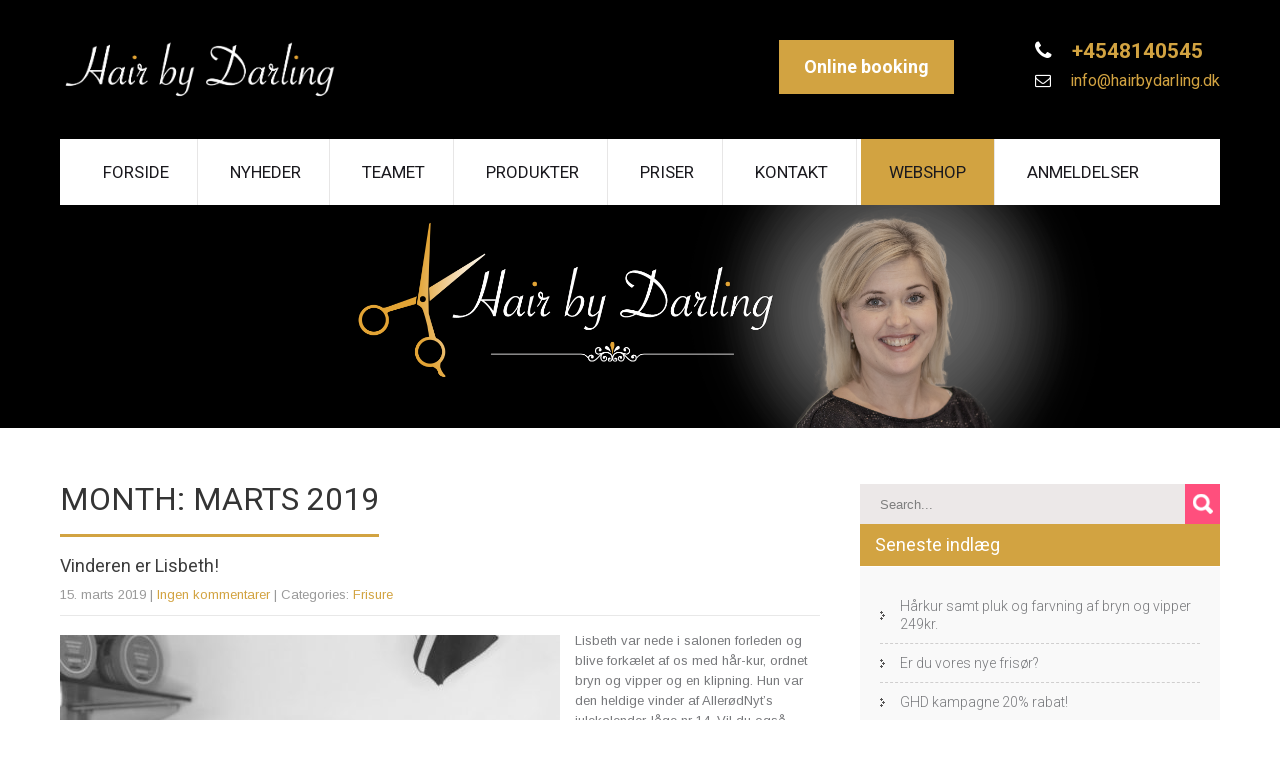

--- FILE ---
content_type: text/html; charset=UTF-8
request_url: https://hairbydarling.dk/2019/03/
body_size: 12028
content:
<!DOCTYPE html>
<html lang="da-DK">
<head>
<meta charset="UTF-8">
<meta name="SKYPE_TOOLBAR" content="SKYPE_TOOLBAR_PARSER_COMPATIBLE">
<meta name="viewport" content="width=device-width">
<link rel="profile" href="https://gmpg.org/xfn/11">
<link rel="pingback" href="https://hairbydarling.dk/xmlrpc.php">
<!--[if lt IE 9]>
<script type="text/javascript" src="https://hairbydarling.dk/wp-content/themes/skt-cutsnstyle-pro/js/html5.js"></script>
<link rel="stylesheet" href="https://hairbydarling.dk/wp-content/themes/skt-cutsnstyle-pro/css/ie.css" type="text/css" media="all" />
<![endif]-->
<title>marts 2019 &#8211; Hair by Darling</title>
<meta name='robots' content='max-image-preview:large' />
<link rel='dns-prefetch' href='//fonts.googleapis.com' />
<link rel="alternate" type="application/rss+xml" title="Hair by Darling &raquo; Feed" href="https://hairbydarling.dk/feed/" />
<link rel="alternate" type="application/rss+xml" title="Hair by Darling &raquo;-kommentar-feed" href="https://hairbydarling.dk/comments/feed/" />
<script type="text/javascript">
/* <![CDATA[ */
window._wpemojiSettings = {"baseUrl":"https:\/\/s.w.org\/images\/core\/emoji\/14.0.0\/72x72\/","ext":".png","svgUrl":"https:\/\/s.w.org\/images\/core\/emoji\/14.0.0\/svg\/","svgExt":".svg","source":{"concatemoji":"https:\/\/hairbydarling.dk\/wp-includes\/js\/wp-emoji-release.min.js?ver=b87b235895fdc98f77bfc4e9335b6633"}};
/*! This file is auto-generated */
!function(i,n){var o,s,e;function c(e){try{var t={supportTests:e,timestamp:(new Date).valueOf()};sessionStorage.setItem(o,JSON.stringify(t))}catch(e){}}function p(e,t,n){e.clearRect(0,0,e.canvas.width,e.canvas.height),e.fillText(t,0,0);var t=new Uint32Array(e.getImageData(0,0,e.canvas.width,e.canvas.height).data),r=(e.clearRect(0,0,e.canvas.width,e.canvas.height),e.fillText(n,0,0),new Uint32Array(e.getImageData(0,0,e.canvas.width,e.canvas.height).data));return t.every(function(e,t){return e===r[t]})}function u(e,t,n){switch(t){case"flag":return n(e,"\ud83c\udff3\ufe0f\u200d\u26a7\ufe0f","\ud83c\udff3\ufe0f\u200b\u26a7\ufe0f")?!1:!n(e,"\ud83c\uddfa\ud83c\uddf3","\ud83c\uddfa\u200b\ud83c\uddf3")&&!n(e,"\ud83c\udff4\udb40\udc67\udb40\udc62\udb40\udc65\udb40\udc6e\udb40\udc67\udb40\udc7f","\ud83c\udff4\u200b\udb40\udc67\u200b\udb40\udc62\u200b\udb40\udc65\u200b\udb40\udc6e\u200b\udb40\udc67\u200b\udb40\udc7f");case"emoji":return!n(e,"\ud83e\udef1\ud83c\udffb\u200d\ud83e\udef2\ud83c\udfff","\ud83e\udef1\ud83c\udffb\u200b\ud83e\udef2\ud83c\udfff")}return!1}function f(e,t,n){var r="undefined"!=typeof WorkerGlobalScope&&self instanceof WorkerGlobalScope?new OffscreenCanvas(300,150):i.createElement("canvas"),a=r.getContext("2d",{willReadFrequently:!0}),o=(a.textBaseline="top",a.font="600 32px Arial",{});return e.forEach(function(e){o[e]=t(a,e,n)}),o}function t(e){var t=i.createElement("script");t.src=e,t.defer=!0,i.head.appendChild(t)}"undefined"!=typeof Promise&&(o="wpEmojiSettingsSupports",s=["flag","emoji"],n.supports={everything:!0,everythingExceptFlag:!0},e=new Promise(function(e){i.addEventListener("DOMContentLoaded",e,{once:!0})}),new Promise(function(t){var n=function(){try{var e=JSON.parse(sessionStorage.getItem(o));if("object"==typeof e&&"number"==typeof e.timestamp&&(new Date).valueOf()<e.timestamp+604800&&"object"==typeof e.supportTests)return e.supportTests}catch(e){}return null}();if(!n){if("undefined"!=typeof Worker&&"undefined"!=typeof OffscreenCanvas&&"undefined"!=typeof URL&&URL.createObjectURL&&"undefined"!=typeof Blob)try{var e="postMessage("+f.toString()+"("+[JSON.stringify(s),u.toString(),p.toString()].join(",")+"));",r=new Blob([e],{type:"text/javascript"}),a=new Worker(URL.createObjectURL(r),{name:"wpTestEmojiSupports"});return void(a.onmessage=function(e){c(n=e.data),a.terminate(),t(n)})}catch(e){}c(n=f(s,u,p))}t(n)}).then(function(e){for(var t in e)n.supports[t]=e[t],n.supports.everything=n.supports.everything&&n.supports[t],"flag"!==t&&(n.supports.everythingExceptFlag=n.supports.everythingExceptFlag&&n.supports[t]);n.supports.everythingExceptFlag=n.supports.everythingExceptFlag&&!n.supports.flag,n.DOMReady=!1,n.readyCallback=function(){n.DOMReady=!0}}).then(function(){return e}).then(function(){var e;n.supports.everything||(n.readyCallback(),(e=n.source||{}).concatemoji?t(e.concatemoji):e.wpemoji&&e.twemoji&&(t(e.twemoji),t(e.wpemoji)))}))}((window,document),window._wpemojiSettings);
/* ]]> */
</script>
<style id='wp-emoji-styles-inline-css' type='text/css'>

	img.wp-smiley, img.emoji {
		display: inline !important;
		border: none !important;
		box-shadow: none !important;
		height: 1em !important;
		width: 1em !important;
		margin: 0 0.07em !important;
		vertical-align: -0.1em !important;
		background: none !important;
		padding: 0 !important;
	}
</style>
<link rel='stylesheet' id='wp-block-library-css' href='https://hairbydarling.dk/wp-includes/css/dist/block-library/style.min.css?ver=b87b235895fdc98f77bfc4e9335b6633' type='text/css' media='all' />
<style id='classic-theme-styles-inline-css' type='text/css'>
/*! This file is auto-generated */
.wp-block-button__link{color:#fff;background-color:#32373c;border-radius:9999px;box-shadow:none;text-decoration:none;padding:calc(.667em + 2px) calc(1.333em + 2px);font-size:1.125em}.wp-block-file__button{background:#32373c;color:#fff;text-decoration:none}
</style>
<style id='global-styles-inline-css' type='text/css'>
body{--wp--preset--color--black: #000000;--wp--preset--color--cyan-bluish-gray: #abb8c3;--wp--preset--color--white: #ffffff;--wp--preset--color--pale-pink: #f78da7;--wp--preset--color--vivid-red: #cf2e2e;--wp--preset--color--luminous-vivid-orange: #ff6900;--wp--preset--color--luminous-vivid-amber: #fcb900;--wp--preset--color--light-green-cyan: #7bdcb5;--wp--preset--color--vivid-green-cyan: #00d084;--wp--preset--color--pale-cyan-blue: #8ed1fc;--wp--preset--color--vivid-cyan-blue: #0693e3;--wp--preset--color--vivid-purple: #9b51e0;--wp--preset--gradient--vivid-cyan-blue-to-vivid-purple: linear-gradient(135deg,rgba(6,147,227,1) 0%,rgb(155,81,224) 100%);--wp--preset--gradient--light-green-cyan-to-vivid-green-cyan: linear-gradient(135deg,rgb(122,220,180) 0%,rgb(0,208,130) 100%);--wp--preset--gradient--luminous-vivid-amber-to-luminous-vivid-orange: linear-gradient(135deg,rgba(252,185,0,1) 0%,rgba(255,105,0,1) 100%);--wp--preset--gradient--luminous-vivid-orange-to-vivid-red: linear-gradient(135deg,rgba(255,105,0,1) 0%,rgb(207,46,46) 100%);--wp--preset--gradient--very-light-gray-to-cyan-bluish-gray: linear-gradient(135deg,rgb(238,238,238) 0%,rgb(169,184,195) 100%);--wp--preset--gradient--cool-to-warm-spectrum: linear-gradient(135deg,rgb(74,234,220) 0%,rgb(151,120,209) 20%,rgb(207,42,186) 40%,rgb(238,44,130) 60%,rgb(251,105,98) 80%,rgb(254,248,76) 100%);--wp--preset--gradient--blush-light-purple: linear-gradient(135deg,rgb(255,206,236) 0%,rgb(152,150,240) 100%);--wp--preset--gradient--blush-bordeaux: linear-gradient(135deg,rgb(254,205,165) 0%,rgb(254,45,45) 50%,rgb(107,0,62) 100%);--wp--preset--gradient--luminous-dusk: linear-gradient(135deg,rgb(255,203,112) 0%,rgb(199,81,192) 50%,rgb(65,88,208) 100%);--wp--preset--gradient--pale-ocean: linear-gradient(135deg,rgb(255,245,203) 0%,rgb(182,227,212) 50%,rgb(51,167,181) 100%);--wp--preset--gradient--electric-grass: linear-gradient(135deg,rgb(202,248,128) 0%,rgb(113,206,126) 100%);--wp--preset--gradient--midnight: linear-gradient(135deg,rgb(2,3,129) 0%,rgb(40,116,252) 100%);--wp--preset--font-size--small: 13px;--wp--preset--font-size--medium: 20px;--wp--preset--font-size--large: 36px;--wp--preset--font-size--x-large: 42px;--wp--preset--spacing--20: 0.44rem;--wp--preset--spacing--30: 0.67rem;--wp--preset--spacing--40: 1rem;--wp--preset--spacing--50: 1.5rem;--wp--preset--spacing--60: 2.25rem;--wp--preset--spacing--70: 3.38rem;--wp--preset--spacing--80: 5.06rem;--wp--preset--shadow--natural: 6px 6px 9px rgba(0, 0, 0, 0.2);--wp--preset--shadow--deep: 12px 12px 50px rgba(0, 0, 0, 0.4);--wp--preset--shadow--sharp: 6px 6px 0px rgba(0, 0, 0, 0.2);--wp--preset--shadow--outlined: 6px 6px 0px -3px rgba(255, 255, 255, 1), 6px 6px rgba(0, 0, 0, 1);--wp--preset--shadow--crisp: 6px 6px 0px rgba(0, 0, 0, 1);}:where(.is-layout-flex){gap: 0.5em;}:where(.is-layout-grid){gap: 0.5em;}body .is-layout-flow > .alignleft{float: left;margin-inline-start: 0;margin-inline-end: 2em;}body .is-layout-flow > .alignright{float: right;margin-inline-start: 2em;margin-inline-end: 0;}body .is-layout-flow > .aligncenter{margin-left: auto !important;margin-right: auto !important;}body .is-layout-constrained > .alignleft{float: left;margin-inline-start: 0;margin-inline-end: 2em;}body .is-layout-constrained > .alignright{float: right;margin-inline-start: 2em;margin-inline-end: 0;}body .is-layout-constrained > .aligncenter{margin-left: auto !important;margin-right: auto !important;}body .is-layout-constrained > :where(:not(.alignleft):not(.alignright):not(.alignfull)){max-width: var(--wp--style--global--content-size);margin-left: auto !important;margin-right: auto !important;}body .is-layout-constrained > .alignwide{max-width: var(--wp--style--global--wide-size);}body .is-layout-flex{display: flex;}body .is-layout-flex{flex-wrap: wrap;align-items: center;}body .is-layout-flex > *{margin: 0;}body .is-layout-grid{display: grid;}body .is-layout-grid > *{margin: 0;}:where(.wp-block-columns.is-layout-flex){gap: 2em;}:where(.wp-block-columns.is-layout-grid){gap: 2em;}:where(.wp-block-post-template.is-layout-flex){gap: 1.25em;}:where(.wp-block-post-template.is-layout-grid){gap: 1.25em;}.has-black-color{color: var(--wp--preset--color--black) !important;}.has-cyan-bluish-gray-color{color: var(--wp--preset--color--cyan-bluish-gray) !important;}.has-white-color{color: var(--wp--preset--color--white) !important;}.has-pale-pink-color{color: var(--wp--preset--color--pale-pink) !important;}.has-vivid-red-color{color: var(--wp--preset--color--vivid-red) !important;}.has-luminous-vivid-orange-color{color: var(--wp--preset--color--luminous-vivid-orange) !important;}.has-luminous-vivid-amber-color{color: var(--wp--preset--color--luminous-vivid-amber) !important;}.has-light-green-cyan-color{color: var(--wp--preset--color--light-green-cyan) !important;}.has-vivid-green-cyan-color{color: var(--wp--preset--color--vivid-green-cyan) !important;}.has-pale-cyan-blue-color{color: var(--wp--preset--color--pale-cyan-blue) !important;}.has-vivid-cyan-blue-color{color: var(--wp--preset--color--vivid-cyan-blue) !important;}.has-vivid-purple-color{color: var(--wp--preset--color--vivid-purple) !important;}.has-black-background-color{background-color: var(--wp--preset--color--black) !important;}.has-cyan-bluish-gray-background-color{background-color: var(--wp--preset--color--cyan-bluish-gray) !important;}.has-white-background-color{background-color: var(--wp--preset--color--white) !important;}.has-pale-pink-background-color{background-color: var(--wp--preset--color--pale-pink) !important;}.has-vivid-red-background-color{background-color: var(--wp--preset--color--vivid-red) !important;}.has-luminous-vivid-orange-background-color{background-color: var(--wp--preset--color--luminous-vivid-orange) !important;}.has-luminous-vivid-amber-background-color{background-color: var(--wp--preset--color--luminous-vivid-amber) !important;}.has-light-green-cyan-background-color{background-color: var(--wp--preset--color--light-green-cyan) !important;}.has-vivid-green-cyan-background-color{background-color: var(--wp--preset--color--vivid-green-cyan) !important;}.has-pale-cyan-blue-background-color{background-color: var(--wp--preset--color--pale-cyan-blue) !important;}.has-vivid-cyan-blue-background-color{background-color: var(--wp--preset--color--vivid-cyan-blue) !important;}.has-vivid-purple-background-color{background-color: var(--wp--preset--color--vivid-purple) !important;}.has-black-border-color{border-color: var(--wp--preset--color--black) !important;}.has-cyan-bluish-gray-border-color{border-color: var(--wp--preset--color--cyan-bluish-gray) !important;}.has-white-border-color{border-color: var(--wp--preset--color--white) !important;}.has-pale-pink-border-color{border-color: var(--wp--preset--color--pale-pink) !important;}.has-vivid-red-border-color{border-color: var(--wp--preset--color--vivid-red) !important;}.has-luminous-vivid-orange-border-color{border-color: var(--wp--preset--color--luminous-vivid-orange) !important;}.has-luminous-vivid-amber-border-color{border-color: var(--wp--preset--color--luminous-vivid-amber) !important;}.has-light-green-cyan-border-color{border-color: var(--wp--preset--color--light-green-cyan) !important;}.has-vivid-green-cyan-border-color{border-color: var(--wp--preset--color--vivid-green-cyan) !important;}.has-pale-cyan-blue-border-color{border-color: var(--wp--preset--color--pale-cyan-blue) !important;}.has-vivid-cyan-blue-border-color{border-color: var(--wp--preset--color--vivid-cyan-blue) !important;}.has-vivid-purple-border-color{border-color: var(--wp--preset--color--vivid-purple) !important;}.has-vivid-cyan-blue-to-vivid-purple-gradient-background{background: var(--wp--preset--gradient--vivid-cyan-blue-to-vivid-purple) !important;}.has-light-green-cyan-to-vivid-green-cyan-gradient-background{background: var(--wp--preset--gradient--light-green-cyan-to-vivid-green-cyan) !important;}.has-luminous-vivid-amber-to-luminous-vivid-orange-gradient-background{background: var(--wp--preset--gradient--luminous-vivid-amber-to-luminous-vivid-orange) !important;}.has-luminous-vivid-orange-to-vivid-red-gradient-background{background: var(--wp--preset--gradient--luminous-vivid-orange-to-vivid-red) !important;}.has-very-light-gray-to-cyan-bluish-gray-gradient-background{background: var(--wp--preset--gradient--very-light-gray-to-cyan-bluish-gray) !important;}.has-cool-to-warm-spectrum-gradient-background{background: var(--wp--preset--gradient--cool-to-warm-spectrum) !important;}.has-blush-light-purple-gradient-background{background: var(--wp--preset--gradient--blush-light-purple) !important;}.has-blush-bordeaux-gradient-background{background: var(--wp--preset--gradient--blush-bordeaux) !important;}.has-luminous-dusk-gradient-background{background: var(--wp--preset--gradient--luminous-dusk) !important;}.has-pale-ocean-gradient-background{background: var(--wp--preset--gradient--pale-ocean) !important;}.has-electric-grass-gradient-background{background: var(--wp--preset--gradient--electric-grass) !important;}.has-midnight-gradient-background{background: var(--wp--preset--gradient--midnight) !important;}.has-small-font-size{font-size: var(--wp--preset--font-size--small) !important;}.has-medium-font-size{font-size: var(--wp--preset--font-size--medium) !important;}.has-large-font-size{font-size: var(--wp--preset--font-size--large) !important;}.has-x-large-font-size{font-size: var(--wp--preset--font-size--x-large) !important;}
.wp-block-navigation a:where(:not(.wp-element-button)){color: inherit;}
:where(.wp-block-post-template.is-layout-flex){gap: 1.25em;}:where(.wp-block-post-template.is-layout-grid){gap: 1.25em;}
:where(.wp-block-columns.is-layout-flex){gap: 2em;}:where(.wp-block-columns.is-layout-grid){gap: 2em;}
.wp-block-pullquote{font-size: 1.5em;line-height: 1.6;}
</style>
<link rel='stylesheet' id='sktbuilder-frontend-style-css' href='https://hairbydarling.dk/wp-content/plugins/skt-builder/assets/css/sktbuilder-frontend-custom.css?ver=b87b235895fdc98f77bfc4e9335b6633' type='text/css' media='all' />
<link rel='stylesheet' id='sktbuilder-lib-style-css' href='https://hairbydarling.dk/wp-content/plugins/skt-builder/sktbuilder/blocks/lib.css?ver=b87b235895fdc98f77bfc4e9335b6633' type='text/css' media='all' />
<link rel='stylesheet' id='sktbuilder-animations-css-css' href='https://hairbydarling.dk/wp-content/plugins/skt-builder/sktbuilder/blocks/animation.css?ver=b87b235895fdc98f77bfc4e9335b6633' type='text/css' media='all' />
<link rel='stylesheet' id='owlcarousel-css-css' href='https://hairbydarling.dk/wp-content/plugins/skt-builder/sktbuilder/blocks/owlcarousel/assets/owl.carousel.css?ver=b87b235895fdc98f77bfc4e9335b6633' type='text/css' media='all' />
<link rel='stylesheet' id='glyphicons-css-css' href='https://hairbydarling.dk/wp-content/plugins/skt-builder/sktbuilder/blocks/glyphicons/assets/css/glyphicons.css?ver=b87b235895fdc98f77bfc4e9335b6633' type='text/css' media='all' />
<link rel='stylesheet' id='fontawesome-css-css' href='https://hairbydarling.dk/wp-content/plugins/skt-builder/sktbuilder/blocks/fontawesome/assets/css/fontawesome.css?ver=b87b235895fdc98f77bfc4e9335b6633' type='text/css' media='all' />
<link rel='stylesheet' id='skt_cutsnstyle-gfonts-roboto-css' href='//fonts.googleapis.com/css?family=Roboto%3A400%2C100%2C300%2C500%2C700&#038;ver=6.4.7' type='text/css' media='all' />
<link rel='stylesheet' id='skt_cutsnstyle-gfonts-body-css' href='//fonts.googleapis.com/css?family=Arimo&#038;subset=cyrillic%2Carabic%2Cbengali%2Ccyrillic%2Ccyrillic-ext%2Cdevanagari%2Cgreek%2Cgreek-ext%2Cgujarati%2Chebrew%2Clatin-ext%2Ctamil%2Ctelugu%2Cthai%2Cvietnamese%2Clatin&#038;ver=6.4.7' type='text/css' media='all' />
<link rel='stylesheet' id='skt_cutsnstyle-gfonts-logo-css' href='//fonts.googleapis.com/css?family=Roboto&#038;subset=cyrillic%2Carabic%2Cbengali%2Ccyrillic%2Ccyrillic-ext%2Cdevanagari%2Cgreek%2Cgreek-ext%2Cgujarati%2Chebrew%2Clatin-ext%2Ctamil%2Ctelugu%2Cthai%2Cvietnamese%2Clatin&#038;ver=6.4.7' type='text/css' media='all' />
<link rel='stylesheet' id='skt_cutsnstyle-gfonts-nav-css' href='//fonts.googleapis.com/css?family=Roboto&#038;subset=cyrillic%2Carabic%2Cbengali%2Ccyrillic%2Ccyrillic-ext%2Cdevanagari%2Cgreek%2Cgreek-ext%2Cgujarati%2Chebrew%2Clatin-ext%2Ctamil%2Ctelugu%2Cthai%2Cvietnamese%2Clatin&#038;ver=6.4.7' type='text/css' media='all' />
<link rel='stylesheet' id='skt_cutsnstyle-gfonts-heading-css' href='//fonts.googleapis.com/css?family=Roboto&#038;subset=cyrillic%2Carabic%2Cbengali%2Ccyrillic%2Ccyrillic-ext%2Cdevanagari%2Cgreek%2Cgreek-ext%2Cgujarati%2Chebrew%2Clatin-ext%2Ctamil%2Ctelugu%2Cthai%2Cvietnamese%2Clatin&#038;ver=6.4.7' type='text/css' media='all' />
<link rel='stylesheet' id='skt_cutsnstyle-gfonts-teamserv-css' href='//fonts.googleapis.com/css?family=Roboto&#038;subset=cyrillic%2Carabic%2Cbengali%2Ccyrillic%2Ccyrillic-ext%2Cdevanagari%2Cgreek%2Cgreek-ext%2Cgujarati%2Chebrew%2Clatin-ext%2Ctamil%2Ctelugu%2Cthai%2Cvietnamese%2Clatin&#038;ver=6.4.7' type='text/css' media='all' />
<link rel='stylesheet' id='skt_cutsnstyle-basic-style-css' href='https://hairbydarling.dk/wp-content/themes/skt-cutsnstyle-pro/style.css?ver=b87b235895fdc98f77bfc4e9335b6633' type='text/css' media='all' />
<link rel='stylesheet' id='skt_cutsnstyle-editor-style-css' href='https://hairbydarling.dk/wp-content/themes/skt-cutsnstyle-pro/editor-style.css?ver=b87b235895fdc98f77bfc4e9335b6633' type='text/css' media='all' />
<link rel='stylesheet' id='skt_cutsnstyle-base-style-css' href='https://hairbydarling.dk/wp-content/themes/skt-cutsnstyle-pro/css/style_base.css?ver=b87b235895fdc98f77bfc4e9335b6633' type='text/css' media='all' />
<link rel='stylesheet' id='skt_cutsnstyle-prettyphoto-style-css' href='https://hairbydarling.dk/wp-content/themes/skt-cutsnstyle-pro/css/prettyPhoto.css?ver=b87b235895fdc98f77bfc4e9335b6633' type='text/css' media='all' />
<link rel='stylesheet' id='skt_cutsnstyle-font-awesome-style-css' href='https://hairbydarling.dk/wp-content/themes/skt-cutsnstyle-pro/css/font-awesome.min.css?ver=b87b235895fdc98f77bfc4e9335b6633' type='text/css' media='all' />
<link rel='stylesheet' id='skt_cutsnstyle-animation-style-css' href='https://hairbydarling.dk/wp-content/themes/skt-cutsnstyle-pro/css/animation.css?ver=b87b235895fdc98f77bfc4e9335b6633' type='text/css' media='all' />
<link rel='stylesheet' id='skt_cutsnstyle-responsive-style-css' href='https://hairbydarling.dk/wp-content/themes/skt-cutsnstyle-pro/css/theme-responsive.css?ver=b87b235895fdc98f77bfc4e9335b6633' type='text/css' media='all' />
<link rel='stylesheet' id='skt_cutsnstyle-scalecss-css' href='https://hairbydarling.dk/wp-content/themes/skt-cutsnstyle-pro/grayscale-effects/css/grayscale.css?ver=b87b235895fdc98f77bfc4e9335b6633' type='text/css' media='all' />
<link rel='stylesheet' id='rt-team-css-css' href='https://hairbydarling.dk/wp-content/plugins/tlp-team/assets/css/tlpteam.css?ver=5.0.0' type='text/css' media='all' />
<link rel='stylesheet' id='rt-team-sc-css' href='https://hairbydarling.dk/wp-content/uploads/tlp-team/team-sc.css?ver=1700995177' type='text/css' media='all' />
<script type="text/javascript" src="https://hairbydarling.dk/wp-includes/js/jquery/jquery.min.js?ver=3.7.1" id="jquery-core-js"></script>
<script type="text/javascript" src="https://hairbydarling.dk/wp-includes/js/jquery/jquery-migrate.min.js?ver=3.4.1" id="jquery-migrate-js"></script>
<script type="text/javascript" src="https://hairbydarling.dk/wp-content/plugins/skt-builder/assets/js/sktbuilder-frontend-custom-front.js?ver=b87b235895fdc98f77bfc4e9335b6633" id="sktbuilder-frontend-custom-front-js"></script>
<script type="text/javascript" src="https://hairbydarling.dk/wp-content/themes/skt-cutsnstyle-pro/js/jquery.prettyPhoto.js?ver=b87b235895fdc98f77bfc4e9335b6633" id="skt_cutsnstyle-prettyphoto-script-js"></script>
<script type="text/javascript" src="https://hairbydarling.dk/wp-content/themes/skt-cutsnstyle-pro/js/custom.js?ver=b87b235895fdc98f77bfc4e9335b6633" id="skt_cutsnstyle-customscripts-js"></script>
<script type="text/javascript" src="https://hairbydarling.dk/wp-content/themes/skt-cutsnstyle-pro/js/smooth-scroll.js?ver=b87b235895fdc98f77bfc4e9335b6633" id="skt_cutsnstyle-smooth-scroll-js"></script>
<script type="text/javascript" src="https://hairbydarling.dk/wp-content/themes/skt-cutsnstyle-pro/js/filter-gallery.js?ver=b87b235895fdc98f77bfc4e9335b6633" id="skt_cutsnstyle-filter-scripts-js"></script>
<script type="text/javascript" src="https://hairbydarling.dk/wp-content/themes/skt-cutsnstyle-pro/grayscale-effects/js/functions.js?ver=b87b235895fdc98f77bfc4e9335b6633" id="skt_cutsnstyle-scalefunction-js"></script>
<script type="text/javascript" src="https://hairbydarling.dk/wp-content/themes/skt-cutsnstyle-pro/grayscale-effects/js/grayscale.js?ver=b87b235895fdc98f77bfc4e9335b6633" id="skt_cutsnstyle-scalejs-js"></script>
<script type="text/javascript" src="https://hairbydarling.dk/wp-content/themes/skt-cutsnstyle-pro/testimonialsrotator/js/owl.carousel.js?ver=b87b235895fdc98f77bfc4e9335b6633" id="skt_cutsnstyle-owljs-js"></script>
<script type="text/javascript" src="https://hairbydarling.dk/wp-content/themes/skt-cutsnstyle-pro/testimonialsrotator/js/jquery.quovolver.min.js?ver=b87b235895fdc98f77bfc4e9335b6633" id="skt_cutsnstyle-testimonialsminjs-js"></script>
<link rel="https://api.w.org/" href="https://hairbydarling.dk/wp-json/" /><link rel="icon" type="image/png" href="/wp-content/uploads/fbrfg/favicon-96x96.png" sizes="96x96" />
<link rel="icon" type="image/svg+xml" href="/wp-content/uploads/fbrfg/favicon.svg" />
<link rel="shortcut icon" href="/wp-content/uploads/fbrfg/favicon.ico" />
<link rel="apple-touch-icon" sizes="180x180" href="/wp-content/uploads/fbrfg/apple-touch-icon.png" />
<meta name="apple-mobile-web-app-title" content="Hair Darling" />
<link rel="manifest" href="/wp-content/uploads/fbrfg/site.webmanifest" />    	<script>			
		jQuery(window).load(function() {
        jQuery('#slider').nivoSlider({
        	effect:'fade', //sliceDown, sliceDownLeft, sliceUp, sliceUpLeft, sliceUpDown, sliceUpDownLeft, fold, fade, random, slideInRight, slideInLeft, boxRandom, boxRain, boxRainReverse, boxRainGrow, boxRainGrowReverse
		  	animSpeed: 500,
			pauseTime: 4000,
			directionNav: false,
			controlNav: false,
			pauseOnHover: false,
    });
});
jQuery(document).ready(function() {
  jQuery('.link').on('click', function(event){
    var $this = jQuery(this);
    if($this.hasClass('clicked')){
      $this.removeAttr('style').removeClass('clicked');
    } else{
      $this.css('background','#7fc242').addClass('clicked');
    }
  });
});
		</script>
<style>body, .price-table, .header span.tagline{font-family:'Arimo', sans-serif;}body, .contact-form-section .address,  .accordion-box .acc-content{color:#78797c;}body{font-size:13px}.header .header-inner .logo h1, .header .header-inner .logo a {font-family:Roboto;color:#d2a341; font-size:36px}.header span.tagline{color:#d2a341; font-size:13px}.header .header-inner .nav, .header .header-inner .nav ul li:hover > ul{background-color:#ffffff;}.header .header-inner .nav ul li, .header .header-inner .nav ul li ul li{border-color:#e7e6e6;}.header .header-inner .nav ul{font-family:'Roboto', sans-serif;font-size:17px}.header .header-inner .nav ul li a, .header .header-inner .nav ul li.current_page_item ul li a{color:#1a191e;}.header .header-inner .nav ul li a:hover, .header .header-inner .nav ul li.current_page_item a, .header .header-inner .nav ul li.current_page_item ul li a:hover, .header .header-inner .nav ul li.current-menu-ancestor a.parent{ color:#d2a341;}.time-table{background-color:rgba(0,0,0,0.6);}.time-table h2, .timingbox{border-color:#434548; }.time-table, .time-table h2{color:#ffffff;}h2.section_title{font-size:38px}.time-table, h2.section_title, .three_column, .three_column h2, .teammember-list h4, .teammember-padding, .member-desination, .date-news, .date-news span.newsdate, .client-say, h1.entry-title, h1.page-title{border-color: #d2a341}.wrap_one h1, .news h3{border-color: #eceaeb}.wrap_one h1{color:#343434; font-size:28px; }h2.section_title{font-family:'Roboto', sans-serif;color:#343434}a, .header .header-inner .header_info span.phone-no a, .tabs-wrapper ul.tabs li a, .slide_toggle a{color:#d2a341;}a:hover, .header .header-inner .header_info span.phone-no a:hover, .tabs-wrapper ul.tabs li a:hover, .slide_toggle a:hover{color:#e7e6e6;}.cols-3 h5{color:#ffffff; font-size:26px; }.cols-3{color:#8e8d8d;}.copyright-txt{color:#ffffff}.design-by{color:#ffffff}.header{background-color:#000000;}.social-icons a{background-color:#000000; color:#ffffff; border-radius:50%;}.social-icons a:hover{background-color:#d2a341; color:#ffffff; }.wpcf7 form input[type=submit], .header .header-inner .header_info .apointment a, .button, #commentform input#submit, input.search-submit, .post-password-form input[type=submit], p.read-more a, .accordion-box h2:before, .pagination ul li span, .pagination ul li a{background-color:#d2a341; color:#ffffff; }.wpcf7 form input[type=submit]:hover, .header .header-inner .header_info .apointment a:hover, .button:hover, #commentform input#submit:hover, input.search-submit:hover, .post-password-form input[type=submit]:hover, p.read-more a:hover, .pagination ul li .current, .pagination ul li a:hover{background-color:#343434; color:#ffffff;}.searchbox-icon, .searchbox-submit, #sidebar .woocommerce-product-search input[type=submit] {background-color:#ff4f7d; }.photobooth .filter-gallery ul li.current a{border-color:#d2a341; }.wrap_one .fa{color:#ff4f7d; }.wrap_one h2 {color:#000000; }h3.widget-title{background-color:#d2a341; color:#ffffff;}#footer-wrapper{background-color:#000000; }.widget-column-2, ul.recent-post li, ul.recent-post li img{border-color:#3b3b3b;}.cols-3 ul li a, .phone-no span, .phone-no a:hover{color:#d2a341; }.cols-3 ul li a:hover, .phone-no a{color:#8e8d8d; }.copyright-wrapper{background-color:#000000;}.photobooth .gallery ul li:hover{ background:#d2a341;}.nivo-controlNav a{background-color:#ffffff}.nivo-controlNav a.active{background-color:#d2a341}.nivo-controlNav a{border-color:#ffffff}#sidebar ul li a{color:#78797c;}#sidebar ul li{border-bottom:1px dashed #d0cfcf}#sidebar ul li a:hover{color:#d2a341; }.slide_info h2{ color:#ffffff; font-size:40px;}.slide_info h2{font-family:'Roboto', sans-serif;}.slide_info p{font-family:'Roboto', sans-serif;}.slide_info p{ color:#ffffff; font-size:14px;}.copyright-wrapper a{ color: #d2a341; }.copyright-wrapper a:hover{ color: #ffffff; }.teammember-list h4, .member-desination, .teammember-list p{ color:#212121; }.three_column p, .teammember-list p{font-size:16px}.three_column p, .teammember-list h4, .member-desination, .teammember-list p{font-family:'Roboto', sans-serif;}#wrapOne{background-color:#ffffff;}.slider-main{background-color:#ffffff;}#wrapTwo{background-color:#fbfafa;}.team-thumb-icons, .news-box .news-thumb, .news-box:hover .date-news{background-color:#d2a341;}.member-social-icon a{background:#ffffff;}.member-social-icon a{color:#222222; }.teammember-content{background-color:#f7f6f6;}.member-social-icon a:hover{ color:#f04696; }iframe{ border:1px solid #e5e5e4; }aside.widget{ background-color:#f9f9f9; }.view-all-btn a{ border:1px solid #454545; border-left:5px solid #454545; }.view-all-btn a:hover{ border-color:#d2a341; }.toggle a{ background-color:#d2a341; }.say_thumb{ background-color:#ffffff; }#testimonials ul li .tm_description{background-color: #f8f8f8; }ol.nav-numbers li a{background-color: #464d51; border:2px solid #464d51; }ol.nav-numbers li.active a{background-color: #ffffff; border:2px solid #464d51; }@media screen and (max-width: 1169px){.header .header-inner .nav{background-color: #ffffff;}}.header .header-inner .logo img{ height:60px; }h1{font-family:Roboto;}h1{font-size:32px;}section h2 span{color:1;}h1{color:#343434;}h2{font-family:Roboto;}h2{font-size:26px;}h2{color:#343434;}h3{font-family:Roboto;}h3{font-size:18px;}h3{color:#343434;}h4{font-family:Roboto;}h4{font-size:22px;}h4{color:#343434;}h5{font-family:Roboto;}h5{font-size:20px;}h5{color:#343434;}h6{font-family:Roboto;}h6{font-size:16px;}h6{color:#343434;}#sidebar .price_slider_wrapper .ui-widget-content{background-color:#cccccc;}#sidebar .ui-slider .ui-slider-handle{background-color:#282828;}#sidebar .ui-slider .ui-slider-range{background-color:#f1177e;}</style><style type="text/css">.recentcomments a{display:inline !important;padding:0 !important;margin:0 !important;}</style>	<style type="text/css">
		
	</style>
	</head>

<body data-rsssl=1 class="archive date">
<div class="header">

<div class="header-inner">
    <div class="logo">
        <a href="https://hairbydarling.dk/">
                           <img src="https://hairbydarling.dk/wp-content/uploads/2023/11/Logo_final-white_copy.png" / >
             
            	<span class="tagline"></span>
        </a>
    </div><!-- logo -->  
                 
    <div class="header_info">
                   <div class="apointment"><a href="https://salonbook.one/?hairbydarling#/">Online booking</a></div>	
            <div class="phoneemailfix">
            <span class="phone-no"><i class="fa fa-phone"></i><a href="tel:+4548140545"> +4548140545</a></span>
            <span class="email-id"><i class="fa fa-envelope-o"></i><a href="mailto:info@hairbydarling.dk"> info@hairbydarling.dk</a></span>
            </div>
            <div class="clear"></div>
     </div><!--header_info-->
 <div class="clear"></div>
                                
                <div class="toggle">
                <a class="toggleMenu" href="#">Menu</a>
                </div><!-- toggle -->
                <div class="nav">                   
                    <div class="menu-menumain-container"><ul id="menu-menumain" class="menu"><li id="menu-item-112" class="menu-item menu-item-type-post_type menu-item-object-page menu-item-home menu-item-112"><a href="https://hairbydarling.dk/">Forside</a></li>
<li id="menu-item-108" class="menu-item menu-item-type-post_type menu-item-object-page menu-item-108"><a href="https://hairbydarling.dk/nyheder/">Nyheder</a></li>
<li id="menu-item-105" class="menu-item menu-item-type-post_type menu-item-object-page menu-item-105"><a href="https://hairbydarling.dk/vores-team/">Teamet</a></li>
<li id="menu-item-107" class="menu-item menu-item-type-post_type menu-item-object-page menu-item-has-children menu-item-107"><a href="https://hairbydarling.dk/produkter/">Produkter</a>
<ul class="sub-menu">
	<li id="menu-item-537" class="menu-item menu-item-type-post_type menu-item-object-page menu-item-537"><a href="https://hairbydarling.dk/produkter/">Produkter</a></li>
</ul>
</li>
<li id="menu-item-109" class="menu-item menu-item-type-post_type menu-item-object-page menu-item-109"><a href="https://hairbydarling.dk/priser/">Priser</a></li>
<li id="menu-item-111" class="menu-item menu-item-type-post_type menu-item-object-page menu-item-has-children menu-item-111"><a href="https://hairbydarling.dk/om-os/">Kontakt</a>
<ul class="sub-menu">
	<li id="menu-item-113" class="menu-item menu-item-type-post_type menu-item-object-page menu-item-113"><a href="https://hairbydarling.dk/om-os/">Find os</a></li>
	<li id="menu-item-104" class="menu-item menu-item-type-post_type menu-item-object-page menu-item-104"><a href="https://hairbydarling.dk/aabningstider/">Åbningstider</a></li>
	<li id="menu-item-106" class="menu-item menu-item-type-post_type menu-item-object-page menu-item-106"><a href="https://hairbydarling.dk/foelg-os/">Følg os</a></li>
	<li id="menu-item-801" class="menu-item menu-item-type-post_type menu-item-object-page menu-item-801"><a href="https://hairbydarling.dk/ledige-job/">Ledige job</a></li>
</ul>
</li>
<li id="menu-item-110" class="shop-nav menu-item menu-item-type-post_type menu-item-object-page menu-item-110"><a href="https://hairbydarling.dk/webshop/">Webshop</a></li>
<li id="menu-item-313" class="menu-item menu-item-type-post_type menu-item-object-page menu-item-313"><a href="https://hairbydarling.dk/anmeldelser/">Anmeldelser</a></li>
</ul></div>                </div><!-- nav --><div class="clear"></div>
</div><!-- header-inner -->
</div><!-- header -->


        
			<div class="innerbanner">                 
           <img src="https://hairbydarling.dk/wp-content/uploads/2024/03/slider_allsections.png" alt="">            </div> 
	    <style>
</style>

<div class="content-area">
    <div class="middle-align">
        <div class="site-main singleright" id="sitemain">
			                <header class="page-header">
                    <h1 class="page-title">
                        Month: <span>marts 2019</span>                    </h1>
                                    </header><!-- .page-header -->
				                                    <div class="blog-post-repeat">
    <article id="post-657" class="post-657 post type-post status-publish format-standard has-post-thumbnail hentry category-frisure tag-proevnogetnyt tag-forkaelelse tag-frisoeralleroed tag-hairbydarling tag-vinder">
        <header class="entry-header">
            <h3 class="post-title"><a href="https://hairbydarling.dk/2019/03/15/vinderen-er-lisbeth/" rel="bookmark">Vinderen er Lisbeth!</a></h3>
                            <div class="postmeta">
                    <div class="post-date">15. marts 2019</div><!-- post-date -->
                    <div class="post-comment"> | <a href="https://hairbydarling.dk/2019/03/15/vinderen-er-lisbeth/#respond">Ingen kommentarer</a></div>
                    <div class="post-categories"> | Categories: <a href="https://hairbydarling.dk/category/frisure/" title="View all posts in Frisure">Frisure</a></div>
                    <div class="clear"></div>
                </div><!-- postmeta -->
            	        	            <div class="post-thumb"><a href="https://hairbydarling.dk/2019/03/15/vinderen-er-lisbeth/"><img width="500" height="537" src="https://hairbydarling.dk/wp-content/uploads/2019/03/31019214-9A6F-4A56-99F4-4F4493D0C700-500x537.jpeg" class="alignleft wp-post-image" alt="" decoding="async" fetchpriority="high" srcset="https://hairbydarling.dk/wp-content/uploads/2019/03/31019214-9A6F-4A56-99F4-4F4493D0C700-500x537.jpeg 500w, https://hairbydarling.dk/wp-content/uploads/2019/03/31019214-9A6F-4A56-99F4-4F4493D0C700-768x824.jpeg 768w, https://hairbydarling.dk/wp-content/uploads/2019/03/31019214-9A6F-4A56-99F4-4F4493D0C700-954x1024.jpeg 954w" sizes="(max-width: 500px) 100vw, 500px" /></a></div><!-- post-thumb -->
	                    
        </header><!-- .entry-header -->
    
                    <div class="entry-summary">
                <p>Lisbeth var nede i salonen forleden og blive forkælet af os med hår-kur, ordnet bryn og vipper og en klipning. Hun var den heldige vinder af AllerødNyt’s julekalender-låge nr 14. Vil du også forkæles så book din tid allerede nu.</p>
                <p class="read-more"><a href="https://hairbydarling.dk/2019/03/15/vinderen-er-lisbeth/">Læs mere</a></p>
            </div><!-- .entry-summary -->
                
    </article><!-- #post-## -->
    <div class="spacer20"></div>
</div><!-- blog-post-repeat -->                                    <div class="blog-post-repeat">
    <article id="post-653" class="post-653 post type-post status-publish format-standard has-post-thumbnail hentry category-events tag-aaretsbutik tag-frisoeralleroed tag-hairbydarling">
        <header class="entry-header">
            <h3 class="post-title"><a href="https://hairbydarling.dk/2019/03/14/aarets-butik-2018/" rel="bookmark">Årets butik 2018</a></h3>
                            <div class="postmeta">
                    <div class="post-date">14. marts 2019</div><!-- post-date -->
                    <div class="post-comment"> | <a href="https://hairbydarling.dk/2019/03/14/aarets-butik-2018/#respond">Ingen kommentarer</a></div>
                    <div class="post-categories"> | Categories: <a href="https://hairbydarling.dk/category/events/" title="View all posts in Events">Events</a></div>
                    <div class="clear"></div>
                </div><!-- postmeta -->
            	        	            <div class="post-thumb"><a href="https://hairbydarling.dk/2019/03/14/aarets-butik-2018/"><img width="480" height="640" src="https://hairbydarling.dk/wp-content/uploads/2019/03/E729B5C5-4F11-44A9-A6FB-D093217AB2A5-480x640.jpeg" class="alignleft wp-post-image" alt="" decoding="async" srcset="https://hairbydarling.dk/wp-content/uploads/2019/03/E729B5C5-4F11-44A9-A6FB-D093217AB2A5-480x640.jpeg 480w, https://hairbydarling.dk/wp-content/uploads/2019/03/E729B5C5-4F11-44A9-A6FB-D093217AB2A5.jpeg 720w" sizes="(max-width: 480px) 100vw, 480px" /></a></div><!-- post-thumb -->
	                    
        </header><!-- .entry-header -->
    
                    <div class="entry-summary">
                <p>Tak til Allerød handelsforening for prisen som årets butik 2018. Vi er meget stolte af prisen og vil gerne sige tak til vores trofaste kunder samt takke hele teamet for indsatsen i 2018.</p>
                <p class="read-more"><a href="https://hairbydarling.dk/2019/03/14/aarets-butik-2018/">Læs mere</a></p>
            </div><!-- .entry-summary -->
                
    </article><!-- #post-## -->
    <div class="spacer20"></div>
</div><!-- blog-post-repeat -->                                    <div class="blog-post-repeat">
    <article id="post-647" class="post-647 post type-post status-publish format-standard has-post-thumbnail hentry category-events tag-frisoer tag-frisoeralleroed tag-hairbydarling">
        <header class="entry-header">
            <h3 class="post-title"><a href="https://hairbydarling.dk/2019/03/13/saa-er-der-udsolgt-til-flette-aften/" rel="bookmark">Så er der udsolgt til flette aften!</a></h3>
                            <div class="postmeta">
                    <div class="post-date">13. marts 2019</div><!-- post-date -->
                    <div class="post-comment"> | <a href="https://hairbydarling.dk/2019/03/13/saa-er-der-udsolgt-til-flette-aften/#respond">Ingen kommentarer</a></div>
                    <div class="post-categories"> | Categories: <a href="https://hairbydarling.dk/category/events/" title="View all posts in Events">Events</a></div>
                    <div class="clear"></div>
                </div><!-- postmeta -->
            	        	            <div class="post-thumb"><a href="https://hairbydarling.dk/2019/03/13/saa-er-der-udsolgt-til-flette-aften/"><img width="408" height="640" src="https://hairbydarling.dk/wp-content/uploads/2019/03/86063D04-B0CB-4951-A0CE-17914D35EB93-408x640.jpeg" class="alignleft wp-post-image" alt="" decoding="async" srcset="https://hairbydarling.dk/wp-content/uploads/2019/03/86063D04-B0CB-4951-A0CE-17914D35EB93-408x640.jpeg 408w, https://hairbydarling.dk/wp-content/uploads/2019/03/86063D04-B0CB-4951-A0CE-17914D35EB93-768x1204.jpeg 768w, https://hairbydarling.dk/wp-content/uploads/2019/03/86063D04-B0CB-4951-A0CE-17914D35EB93-653x1024.jpeg 653w, https://hairbydarling.dk/wp-content/uploads/2019/03/86063D04-B0CB-4951-A0CE-17914D35EB93.jpeg 912w" sizes="(max-width: 408px) 100vw, 408px" /></a></div><!-- post-thumb -->
	                    
        </header><!-- .entry-header -->
    
                    <div class="entry-summary">
                                <p class="read-more"><a href="https://hairbydarling.dk/2019/03/13/saa-er-der-udsolgt-til-flette-aften/">Læs mere</a></p>
            </div><!-- .entry-summary -->
                
    </article><!-- #post-## -->
    <div class="spacer20"></div>
</div><!-- blog-post-repeat -->                                    <div class="blog-post-repeat">
    <article id="post-640" class="post-640 post type-post status-publish format-standard has-post-thumbnail hentry category-forvandlinger tag-frisoer tag-frisoeralleroed tag-ghd tag-hairbydarling tag-inoa tag-laekkerthaar">
        <header class="entry-header">
            <h3 class="post-title"><a href="https://hairbydarling.dk/2019/03/11/forvandling-2/" rel="bookmark">Forvandling!</a></h3>
                            <div class="postmeta">
                    <div class="post-date">11. marts 2019</div><!-- post-date -->
                    <div class="post-comment"> | <a href="https://hairbydarling.dk/2019/03/11/forvandling-2/#respond">Ingen kommentarer</a></div>
                    <div class="post-categories"> | Categories: <a href="https://hairbydarling.dk/category/forvandlinger/" title="View all posts in Forvandlinger">Forvandlinger</a></div>
                    <div class="clear"></div>
                </div><!-- postmeta -->
            	        	            <div class="post-thumb"><a href="https://hairbydarling.dk/2019/03/11/forvandling-2/"><img width="500" height="500" src="https://hairbydarling.dk/wp-content/uploads/2019/03/9D464136-B7F5-4BC6-8883-79A2DE49BBB3-500x500.jpeg" class="alignleft wp-post-image" alt="" decoding="async" loading="lazy" srcset="https://hairbydarling.dk/wp-content/uploads/2019/03/9D464136-B7F5-4BC6-8883-79A2DE49BBB3-500x500.jpeg 500w, https://hairbydarling.dk/wp-content/uploads/2019/03/9D464136-B7F5-4BC6-8883-79A2DE49BBB3-150x150.jpeg 150w, https://hairbydarling.dk/wp-content/uploads/2019/03/9D464136-B7F5-4BC6-8883-79A2DE49BBB3-768x768.jpeg 768w, https://hairbydarling.dk/wp-content/uploads/2019/03/9D464136-B7F5-4BC6-8883-79A2DE49BBB3-1024x1024.jpeg 1024w, https://hairbydarling.dk/wp-content/uploads/2019/03/9D464136-B7F5-4BC6-8883-79A2DE49BBB3-400x400.jpeg 400w" sizes="(max-width: 500px) 100vw, 500px" /></a></div><!-- post-thumb -->
	                    
        </header><!-- .entry-header -->
    
                    <div class="entry-summary">
                <p>Kunden ønskede sig sin egen brune hårfarve tilbage &#8211; den fandt vi!</p>
                <p class="read-more"><a href="https://hairbydarling.dk/2019/03/11/forvandling-2/">Læs mere</a></p>
            </div><!-- .entry-summary -->
                
    </article><!-- #post-## -->
    <div class="spacer20"></div>
</div><!-- blog-post-repeat -->                                    <div class="blog-post-repeat">
    <article id="post-624" class="post-624 post type-post status-publish format-standard has-post-thumbnail hentry category-ikke-kategoriseret tag-frisoeralleroed tag-hairbydarling tag-modeshow">
        <header class="entry-header">
            <h3 class="post-title"><a href="https://hairbydarling.dk/2019/03/05/modeller-soeges/" rel="bookmark">Modeller søges!</a></h3>
                            <div class="postmeta">
                    <div class="post-date">5. marts 2019</div><!-- post-date -->
                    <div class="post-comment"> | <a href="https://hairbydarling.dk/2019/03/05/modeller-soeges/#respond">Ingen kommentarer</a></div>
                    <div class="post-categories"> | Categories: <a href="https://hairbydarling.dk/category/ikke-kategoriseret/" title="View all posts in Ikke-kategoriseret">Ikke-kategoriseret</a></div>
                    <div class="clear"></div>
                </div><!-- postmeta -->
            	        	            <div class="post-thumb"><a href="https://hairbydarling.dk/2019/03/05/modeller-soeges/"><img width="500" height="356" src="https://hairbydarling.dk/wp-content/uploads/2019/03/Skærmbillede-2019-03-08-kl.-08.39.43-500x356.png" class="alignleft wp-post-image" alt="" decoding="async" loading="lazy" srcset="https://hairbydarling.dk/wp-content/uploads/2019/03/Skærmbillede-2019-03-08-kl.-08.39.43-500x356.png 500w, https://hairbydarling.dk/wp-content/uploads/2019/03/Skærmbillede-2019-03-08-kl.-08.39.43-768x547.png 768w, https://hairbydarling.dk/wp-content/uploads/2019/03/Skærmbillede-2019-03-08-kl.-08.39.43.png 991w" sizes="(max-width: 500px) 100vw, 500px" /></a></div><!-- post-thumb -->
	                    
        </header><!-- .entry-header -->
    
                    <div class="entry-summary">
                <p>Årets Middag &amp; Modeshow 2019! Vi står og skal bruge nogle langhåret modeller til årets Middag og Modeshow i Nordsjællands konferencecenter i Allerød. Dit hår skal være: * Normal tykkelse* Ens-farvet* Hår-længde ned over skulderen Vi skal bruge dig både d. 12/3 kl 17 (max 2 timer) og d. 11/4 fra kl 15 og frem&#8230; </p>
                <p class="read-more"><a href="https://hairbydarling.dk/2019/03/05/modeller-soeges/">Læs mere</a></p>
            </div><!-- .entry-summary -->
                
    </article><!-- #post-## -->
    <div class="spacer20"></div>
</div><!-- blog-post-repeat -->                                    <div class="blog-post-repeat">
    <article id="post-619" class="post-619 post type-post status-publish format-standard has-post-thumbnail hentry category-frisurer-opsaetninger tag-forkaeldithaar tag-frisoeralleroed tag-hairbydarling">
        <header class="entry-header">
            <h3 class="post-title"><a href="https://hairbydarling.dk/2019/03/02/haarkunst/" rel="bookmark">Hårkunst!</a></h3>
                            <div class="postmeta">
                    <div class="post-date">2. marts 2019</div><!-- post-date -->
                    <div class="post-comment"> | <a href="https://hairbydarling.dk/2019/03/02/haarkunst/#respond">Ingen kommentarer</a></div>
                    <div class="post-categories"> | Categories: <a href="https://hairbydarling.dk/category/frisurer-opsaetninger/" title="View all posts in Frisurer &amp; opsætninger">Frisurer &amp; opsætninger</a></div>
                    <div class="clear"></div>
                </div><!-- postmeta -->
            	        	            <div class="post-thumb"><a href="https://hairbydarling.dk/2019/03/02/haarkunst/"><img width="500" height="375" src="https://hairbydarling.dk/wp-content/uploads/2019/03/9AF08617-0446-4C48-9132-F92A4CC8E777-500x375.jpeg" class="alignleft wp-post-image" alt="" decoding="async" loading="lazy" srcset="https://hairbydarling.dk/wp-content/uploads/2019/03/9AF08617-0446-4C48-9132-F92A4CC8E777-500x375.jpeg 500w, https://hairbydarling.dk/wp-content/uploads/2019/03/9AF08617-0446-4C48-9132-F92A4CC8E777-768x576.jpeg 768w, https://hairbydarling.dk/wp-content/uploads/2019/03/9AF08617-0446-4C48-9132-F92A4CC8E777-1024x768.jpeg 1024w" sizes="(max-width: 500px) 100vw, 500px" /></a></div><!-- post-thumb -->
	                    
        </header><!-- .entry-header -->
    
                    <div class="entry-summary">
                <p>Hos Hair by Darling elsker vi at få lov til at lege med håret. Book din tid nu!</p>
                <p class="read-more"><a href="https://hairbydarling.dk/2019/03/02/haarkunst/">Læs mere</a></p>
            </div><!-- .entry-summary -->
                
    </article><!-- #post-## -->
    <div class="spacer20"></div>
</div><!-- blog-post-repeat -->                                    <div class="blog-post-repeat">
    <article id="post-614" class="post-614 post type-post status-publish format-standard has-post-thumbnail hentry category-frisurer-opsaetninger tag-fletteaften tag-frisoer tag-frisoeralleroed tag-hairbydarling tag-opsaetning">
        <header class="entry-header">
            <h3 class="post-title"><a href="https://hairbydarling.dk/2019/03/01/husk-flette-aften-1-plads-tilbage/" rel="bookmark">Husk flette-aften &#8211; 1 plads tilbage!</a></h3>
                            <div class="postmeta">
                    <div class="post-date">1. marts 2019</div><!-- post-date -->
                    <div class="post-comment"> | <a href="https://hairbydarling.dk/2019/03/01/husk-flette-aften-1-plads-tilbage/#respond">Ingen kommentarer</a></div>
                    <div class="post-categories"> | Categories: <a href="https://hairbydarling.dk/category/frisurer-opsaetninger/" title="View all posts in Frisurer &amp; opsætninger">Frisurer &amp; opsætninger</a></div>
                    <div class="clear"></div>
                </div><!-- postmeta -->
            	        	            <div class="post-thumb"><a href="https://hairbydarling.dk/2019/03/01/husk-flette-aften-1-plads-tilbage/"><img width="500" height="542" src="https://hairbydarling.dk/wp-content/uploads/2019/03/AE342606-6FB0-48E9-ACE5-7698284EC731-500x542.jpeg" class="alignleft wp-post-image" alt="" decoding="async" loading="lazy" srcset="https://hairbydarling.dk/wp-content/uploads/2019/03/AE342606-6FB0-48E9-ACE5-7698284EC731-500x542.jpeg 500w, https://hairbydarling.dk/wp-content/uploads/2019/03/AE342606-6FB0-48E9-ACE5-7698284EC731-768x832.jpeg 768w, https://hairbydarling.dk/wp-content/uploads/2019/03/AE342606-6FB0-48E9-ACE5-7698284EC731-945x1024.jpeg 945w" sizes="(max-width: 500px) 100vw, 500px" /></a></div><!-- post-thumb -->
	                    
        </header><!-- .entry-header -->
    
                    <div class="entry-summary">
                                <p class="read-more"><a href="https://hairbydarling.dk/2019/03/01/husk-flette-aften-1-plads-tilbage/">Læs mere</a></p>
            </div><!-- .entry-summary -->
                
    </article><!-- #post-## -->
    <div class="spacer20"></div>
</div><!-- blog-post-repeat -->                                                    </div>
        <div id="sidebar" >
    
    <form role="search" method="get" class="searchbox" action="https://hairbydarling.dk/">		
	<input type="search" class="searchbox-input" placeholder="Search..." value="" name="s" onkeyup="buttonUp();">
	<input type="submit" class="" value="">
     <span class="searchbox-icon"></span>
</form>
     <div class="clear"></div><div class="clear"></div></aside>
		
		<h3 class="widget-title">Seneste indlæg</h3><aside id="%1$s" class="widget %2$s">
		<ul>
											<li>
					<a href="https://hairbydarling.dk/2021/09/26/haarkur-samt-pluk-og-farvning-af-bryn-og-vipper-249kr/">Hårkur samt pluk og farvning af bryn og vipper 249kr.</a>
									</li>
											<li>
					<a href="https://hairbydarling.dk/2021/03/18/er-du-vores-nye-frisoer-2/">Er du vores nye frisør?</a>
									</li>
											<li>
					<a href="https://hairbydarling.dk/2020/04/04/ghd-kampagne-20-rabat/">GHD kampagne 20% rabat!</a>
									</li>
											<li>
					<a href="https://hairbydarling.dk/2020/04/02/foraars-kampagne-20-rabat/">Forårs-kampagne 20% rabat</a>
									</li>
											<li>
					<a href="https://hairbydarling.dk/2020/02/23/bryn-vipper-tilbud/">Bryn &#038; vipper tilbud 150 kr!</a>
									</li>
					</ul>

		<div class="clear"></div></aside><h3 class="widget-title">Seneste kommentarer</h3><aside id="%1$s" class="widget %2$s"><ul id="recentcomments"><li class="recentcomments"><span class="comment-author-link">hairbydarling</span> til <a href="https://hairbydarling.dk/2019/02/11/flette-aften-22-marts/#comment-13">Flette-aften 22. marts!</a></li><li class="recentcomments"><span class="comment-author-link">hairbydarling</span> til <a href="https://hairbydarling.dk/2019/02/11/flette-aften-22-marts/#comment-12">Flette-aften 22. marts!</a></li><li class="recentcomments"><span class="comment-author-link">Linda Nielsen</span> til <a href="https://hairbydarling.dk/2019/02/11/flette-aften-22-marts/#comment-11">Flette-aften 22. marts!</a></li><li class="recentcomments"><span class="comment-author-link">Anja Wittendorf Jensen</span> til <a href="https://hairbydarling.dk/2019/02/11/flette-aften-22-marts/#comment-8">Flette-aften 22. marts!</a></li><li class="recentcomments"><span class="comment-author-link">hairbydarling</span> til <a href="https://hairbydarling.dk/2019/02/11/flette-aften-22-marts/#comment-3">Flette-aften 22. marts!</a></li></ul><div class="clear"></div></aside><h3 class="widget-title">Arkiver</h3><aside id="%1$s" class="widget %2$s">
			<ul>
					<li><a href='https://hairbydarling.dk/2021/09/'>september 2021</a></li>
	<li><a href='https://hairbydarling.dk/2021/03/'>marts 2021</a></li>
	<li><a href='https://hairbydarling.dk/2020/04/'>april 2020</a></li>
	<li><a href='https://hairbydarling.dk/2020/02/'>februar 2020</a></li>
	<li><a href='https://hairbydarling.dk/2020/01/'>januar 2020</a></li>
	<li><a href='https://hairbydarling.dk/2019/09/'>september 2019</a></li>
	<li><a href='https://hairbydarling.dk/2019/08/'>august 2019</a></li>
	<li><a href='https://hairbydarling.dk/2019/06/'>juni 2019</a></li>
	<li><a href='https://hairbydarling.dk/2019/05/'>maj 2019</a></li>
	<li><a href='https://hairbydarling.dk/2019/04/'>april 2019</a></li>
	<li><a href='https://hairbydarling.dk/2019/03/' aria-current="page">marts 2019</a></li>
	<li><a href='https://hairbydarling.dk/2019/02/'>februar 2019</a></li>
	<li><a href='https://hairbydarling.dk/2018/11/'>november 2018</a></li>
	<li><a href='https://hairbydarling.dk/2018/06/'>juni 2018</a></li>
			</ul>

			<div class="clear"></div></aside>	
</div><!-- sidebar -->

        <div class="clear"></div>
    </div>
</div>

<div id="footer-wrapper">
    	<div class="container">
        	
        	  
             <div class="cols-3 widget-column-1">            	
               <h5>Om os</h5>
               <p>
Vores salon er beliggende i hjertet af Nordsjælland i Allerød i store lyse lokaler på hele 145 m² !

Vi tilbyder alle former for klip, farve, permanent &amp; opsætninger. Vi har både mandlige og kvindelige frisører som tilsammen har mange års erfaring indenfor branchen.

Du er altid i trygge hænder, når du sætter dig i vores stol. Vi sørger hele tiden for at følge med i udviklingen i form af kurser og efteruddannelse. Desuden afholder vi workshops et par gange om året for at lære fra os og give jer teknikker til hverdagen.
</p>                <div class="clear"></div>    
              </div>                  
			           
            
           
             
             <div class="cols-3 widget-column-2">          
            	<h5>Seneste Nyheder</h5>
                 <ul class="recent-post">
                	                                      	<li>
                    
<a href="https://hairbydarling.dk/2021/09/26/haarkur-samt-pluk-og-farvning-af-bryn-og-vipper-249kr/">
	<img src="https://hairbydarling.dk/wp-content/uploads/2021/09/bryn_and_Vipper-150x150.jpg" alt="" width="60" height="auto" ></a>
					<p>Få en lækker Moroccanoil Spa hårkur, mens du får farvet...</p>
                    <a href="https://hairbydarling.dk/2021/09/26/haarkur-samt-pluk-og-farvning-af-bryn-og-vipper-249kr/"><span> Læs mere...</span></a>
                    
                    </li>
                                      	<li>
                    
<a href="https://hairbydarling.dk/2021/03/18/er-du-vores-nye-frisoer-2/">
	<img src="https://hairbydarling.dk/wp-content/uploads/2021/01/Team_foto-150x150.png" alt="" width="60" height="auto" ></a>
					<p>Vi har brug for flere hænder og vi søger derfor...</p>
                    <a href="https://hairbydarling.dk/2021/03/18/er-du-vores-nye-frisoer-2/"><span> Læs mere...</span></a>
                    
                    </li>
                                                        </ul>
              </div>             
                      
                          <div class="cols-3 widget-column-3">                
            	<h5>Salon information</h5>
               	
                <p>Lilledal 23, st.</p>
                <p>3450 Allerød</p>
                <div class="phone-no">
                	                		<p><span>Phone:</span>+4548140545</p>
                                                            <p><span>E-mail:</span><a href="mailto:info@hairbydarling.dk">info@hairbydarling.dk</a></p>
                                                            	<p><span>Website:</span><a href="https://www.hairbydarling.dk" target="_blank">https://www.hairbydarling.dk</a></p>
                                    </div>
               </div>
                        
            <div class="clear"></div>
        </div><!--end .container-->
        
        <div class="copyright-wrapper">
        	<div class="container">
            	<div class="copyright-txt"><a href="#">JB Design</a> &copy; 2018</div>
                <div class="design-by">&copy; 2016 <a href="#">SKT Cutsnstyle. </a> All Rights Reserved</div>
            </div>
            <div class="clear"></div>
        </div>
    </div>
			<script>
				// Used by Gallery Custom Links to handle tenacious Lightboxes
				//jQuery(document).ready(function () {

					function mgclInit() {
						
						// In jQuery:
						// if (jQuery.fn.off) {
						// 	jQuery('.no-lightbox, .no-lightbox img').off('click'); // jQuery 1.7+
						// }
						// else {
						// 	jQuery('.no-lightbox, .no-lightbox img').unbind('click'); // < jQuery 1.7
						// }

						// 2022/10/24: In Vanilla JS
						var elements = document.querySelectorAll('.no-lightbox, .no-lightbox img');
						for (var i = 0; i < elements.length; i++) {
						 	elements[i].onclick = null;
						}


						// In jQuery:
						//jQuery('a.no-lightbox').click(mgclOnClick);

						// 2022/10/24: In Vanilla JS:
						var elements = document.querySelectorAll('a.no-lightbox');
						for (var i = 0; i < elements.length; i++) {
						 	elements[i].onclick = mgclOnClick;
						}

						// in jQuery:
						// if (jQuery.fn.off) {
						// 	jQuery('a.set-target').off('click'); // jQuery 1.7+
						// }
						// else {
						// 	jQuery('a.set-target').unbind('click'); // < jQuery 1.7
						// }
						// jQuery('a.set-target').click(mgclOnClick);

						// 2022/10/24: In Vanilla JS:
						var elements = document.querySelectorAll('a.set-target');
						for (var i = 0; i < elements.length; i++) {
						 	elements[i].onclick = mgclOnClick;
						}
					}

					function mgclOnClick() {
						if (!this.target || this.target == '' || this.target == '_self')
							window.location = this.href;
						else
							window.open(this.href,this.target);
						return false;
					}

					// From WP Gallery Custom Links
					// Reduce the number of  conflicting lightboxes
					function mgclAddLoadEvent(func) {
						var oldOnload = window.onload;
						if (typeof window.onload != 'function') {
							window.onload = func;
						} else {
							window.onload = function() {
								oldOnload();
								func();
							}
						}
					}

					mgclAddLoadEvent(mgclInit);
					mgclInit();

				//});
			</script>
		</body>
</html>

--- FILE ---
content_type: text/css
request_url: https://hairbydarling.dk/wp-content/themes/skt-cutsnstyle-pro/style.css?ver=b87b235895fdc98f77bfc4e9335b6633
body_size: 7450
content:
/*
Theme Name: SKT Cutsnstyle Pro
Theme URI: http://www.sktthemes.net/shop/cutsnstyle/
Author: SKT Themes
Author URI: http://www.sktthemes.net
Description:  CutsNStyle is a simple, flexible and adaptable responsive hair salon, spa, massage, parlor, and local business theme which looks good on all devices. Can be used for photography, personal and portfolio purposes as well because its compatible with NextGen Gallery. It is also compatible with WooCommerce so you can open shop or have E-commerce products. Check demo at:http://sktthemesdemo.net/cutsnstyle/

Version: pro1.2
License: GNU General Public License version 3
License URI: license.txt
Text Domain: skt-cutsnstyle
Tags: gray,white,pink,dark,one-column,two-columns,right-sidebar,responsive-layout,custom-background,custom-header,custom-menu,editor-style,featured-images,full-width-template, sticky-post,theme-options,threaded-comments,translation-ready,photoblogging

SKT Cutsnstyle WordPress Theme has been created by SKT Themes(sktthemes.net), 2016.
SKT Cutsnstyle WordPress Theme is released under the terms of GNU GPL
*/


*{ margin:0; padding:0; outline:none;}
body{ margin:0; padding:0; -ms-word-wrap:break-word; word-wrap:break-word; background-color:#ffffff; line-height:20px; margin:0; padding:0;}
img{ margin:0; padding:0; border:none;}
section img, img{max-width:100%;}
h1,h2,h3,h4,h5,h6{ margin:0 0 20px; padding:0; line-height:100%; font-weight:400; font-family:'Roboto'; color:#343434; }
h1{ font-size:36px; }
h2{ font-size:26px; }
h3{ font-size:18px;}
h4{ font-size:22px; }
h5{ font-size:20px; }
h6{ font-size:16px;}
.left{float:left;}
.right{float:right;}
p{ margin:0; padding:0;}
a{ text-decoration:none; outline:none;}
a:hover{ text-decoration:none; outline:none;}
ul{ list-style:none; margin:0; padding:0;}
article ul, article ol{ margin:0 0 15px 15px;}
article ul li{ list-style: disc;}
.custom-height{ min-height:20px;}
.clear{ clear:both;}
.middle-align{ margin:0 auto; padding:0;}
.wp-caption{ margin:0; padding:0; font-size:13px; max-width:100%;}
.wp-caption-text{ margin:0; padding:0;}
.sticky{ margin:0; padding:0;}
.gallery-caption{ margin:0; padding:0;}
.alignleft, img.alignleft {display: inline; float: left; margin-right:13px; margin-top:4px; margin-bottom:6px; padding:0; height:auto;}
.alignright, img.alignright { display: inline; float: right; margin-left:10px; height:auto;}
.aligncenter, img.aligncenter { clear: both; display: block; margin-left: auto; margin-right: auto; margin-top:0;  height:auto;}
.comments-area{ margin-bottom:15px;}
.comment-list .comment-content ul { list-style:none; margin-left:15px;}
.comment-list .comment-content ul li{margin:5px;}
.main-container ol{list-style-position:outside; margin-left:20px;}
.main-container ol li{margin:5px 0;}
.toggleMenu{display:none;}
section{ padding:80px 0;}
h2.section_title{font-weight:700; border-bottom:solid 2px #f1177e; text-align:center; display:table; padding-bottom:15px; margin:0 auto 30px auto}
#slider{ width:100%; margin:0; padding:0; position:relative; }
body.home .fixed, body.blog .fixed{position:fixed !important; top:0 !important; margin:0; padding:0; z-index:99;}
.fixed .header-inner .logo{ margin-top:13px !important;}
.fixed .header-inner .nav ul li:hover ul{ top:45px !important;}
.fixed .header-inner .nav ul li a{ padding:30px 15px !important;}
.header .header-inner .logo{float:left; margin:0; margin-bottom:0; text-align:left;}
.header .header-inner{ margin:0 auto; padding:0; position:relative; width:1160px;}
.header .header-inner .logo h1{font-weight:400; margin:0px; line-height:22px;}
.header span.tagline{ font-size:13px; display:block; text-align:right;}
.header .header-inner .logo a{ color:#000;}
.header .header-inner .logo img{ height:55px; }

.header .header-inner .header_info{width:38%; float:right; margin:0; padding:0;}
.header .header-inner .header_info .apointment a{float:left; font-family:'Roboto'; font-weight:bold; font-size:18px; line-height:100%; color:#fff; 
padding:18px 25px; background:#f00a77;}
.phoneemailfix{ float:right;}
.header .header-inner .header_info span.phone-no{ margin:0 0 10px 0; text-align:left; display:block; font-family:'Roboto'; font-weight:bold; font-size:21px; line-height:100%; color:#fff; }
.header .header-inner .header_info span.email-id{ font-family:'Roboto'; font-weight:400; font-size:16px; line-height:100%;  text-align:left;}
.header_info span.phone-no i, .header_info span.email-id i{ color:#fff; padding:0 15px 0 0;} 

.container{ width:1160px; margin:0 auto; position:relative;}

/*header menu css*/
.toggle{display: block;}
.toggle a{width:100%; color:#ffffff; background:url(images/mobile_nav_right.png) no-repeat right center #3e3e3e; padding:10px 25px; margin-top:5px; font-size:16px;}
.toggle a:hover{color:#ffffff !important;}



.header{width:100%; height:auto;  padding:40px 0 0 0; z-index:999999;}
.header .header-inner .nav{ padding:0 15px; position:relative; top:33px; z-index:9999;}
.header .header-inner .nav ul {margin:0; padding:0; font-family:'Roboto', sans-serif; font-weight:400;}
.header .header-inner .nav ul li{display:inline-block; text-transform:uppercase; border-right:1px solid #e7e6e6; position:relative;}
.header .header-inner .nav ul li:last-child{border-right:none;}
.header .header-inner .nav ul li a{padding:23px 28px; display:block; text-align:center;}
.header .header-inner .nav ul li ul li{display:block; position:relative; float:none; top:-1px; border-bottom:1px #e7e6e6 solid;}
.header .header-inner .nav ul li ul li a{display:block; padding-top:10px; padding-bottom:10px; position:relative; top:1px; text-align:left;}

.header .header-inner .nav ul li ul{display:none; z-index:9999999; position:relative;}
.header .header-inner .nav ul li:hover > ul{display:block; width:200px; position:absolute; left:0; text-align:left; }
.header .header-inner .nav ul li:hover ul li ul{display:none; position:relative;}
.header .header-inner .nav ul li:hover ul li:hover > ul{display:block; position:absolute; left:200px; top:1px;}

.time-table{width:20.4%; text-align:center; font-size:14px; top:25%; position:absolute; right:7%; z-index:99; border:solid 1px #970849; border-radius:3px; background:rgba(0, 0, 0, 0.6); color:#fff;}
.time-table h2{ padding:20px 0; font:18px/100% 'Roboto'; color:#fff; margin:0; border-bottom:solid 1px #434548;}
.timingbox {width:100%; border-bottom:solid 1px #434548;}
.yes{color:#970849;}
.site-main .time-table{ position:inherit; width:100%;} 


.openingday, .openingtime{text-transform:uppercase; font:14px/100% 'Roboto'; float:left; text-align:left; width:38.3%; padding:12px 0 12px 15px;}
.site-main .openingday, .openingtime{ width:47%;}
.site-main .openingday{ text-align:left;}
.site-main .openingtime{text-align:right;}

.header .header-inner .nav ul li a .fa, .fixed .header-inner .nav ul li a .fa{ font-size:35px; display:block; margin-bottom:10px;}
.fixed .header-inner .nav ul li a span, .header .header-inner .nav ul li a span{display:block; font-size:11px; font-style:italic;}

/* = innerbanner css -------------------------------------------------------------- */
.innerbanner{ text-align:center;}
.innerbanner img{ position: relative; background-size:cover; width:100%; height:auto;}

/* = header top sign in  css -------------------------------------------------------------- */

/*search form css*/
.searchbox{position:relative; min-width:35px; width:100%; height:40px; float:right; overflow:hidden;padding-left:20px; -webkit-transition: width 0.3s;    -moz-transition: width 0.3s; -ms-transition: width 0.3s; -o-transition: width 0.3s; transition: width 0.3s;}
.searchbox-input{top:0; right:0; border:0;outline:0;background:#ece8e8;width:100%;height:40px;margin:0;padding:0px 55px 0px 20px;font-size:13px;color:#7f7f7f;}
.searchbox-input::-webkit-input-placeholder{color:#7f7f7f;}
.searchbox-input:-moz-placeholder{color:#7f7f7f;}
.searchbox-input::-moz-placeholder{color:#7f7f7f;}
.searchbox-input:-ms-input-placeholder{color:#7f7f7f;}
.searchbox-icon, .searchbox-submit{width:35px;height:40px;display:block;position:absolute;top:0;font-family:verdana;font-size:22px;right:0;padding:0 !important;margin:0 !important;border:0 !important;outline:0;line-height:40px;text-align:center;cursor:pointer;color:#dcddd8;background:url(images/search-icon.png) no-repeat center center #34c6f6;}
.searchbox-open{ width:100%;}

/* = section first css -------------------------------------------------------------- */
.testimonial-all{ border-bottom:solid 1px #efefef; padding-bottom:20px; margin-bottom:20px}
.testimonial-all:last-child{ border:none;}
.services-wrap, .testimonials-wrap, .our-projects, .team-wrap, .client-wrap{ visibility:hidden;}
#wrapOne{ background-color:#fff;}
#wrapTwo{ background-color:#fbfafa;}
.wrap_one{margin:0 auto; visibility:hidden;}
.wrap_one h1{float:left; font-size:64px; color:#343434; font-weight:700; margin:0 40px 0 0; padding-right:40px; line-height:100px; border-right:solid 1px #e2e0e0;}
.wrap_one p{ margin-bottom:15px;}

/*services section css*/
.services-members{ margin:30px 0 0 0;}
.three_column{width:29.3%; float:left; margin:0 2.6% 2.6% 0; position:relative; padding:0.9%; border:solid 1px #f04696;}  
.servicesnomargn{margin-right:0px;}
.services-thumb { height:280px; overflow:hidden;}
.three_column a, .three_column a:hover{ color:#212121;}
.three_column .services-thumb img{ height:auto; min-height:280px; width:100%; vertical-align:middle; opacity:0.4;}
.three_column .services-content{position:absolute; top:0; padding:23% 11.5%;}
.three_column h2{font-weight:700; font-size:38px; border-bottom:solid 2px #f1177e; text-align:center; display:table; padding-bottom:10%; margin:0 auto 10% auto; color:#343434;}
.three_column p, .teammember-list p{ font:normal 16px/24px 'Roboto';}

.one_column{width:98%; margin:0; padding:1%;}
.one_column .services-thumb img{ width:30%; float:left; margin:0 1% 0 0}
.one_column .services-content{ position:relative; padding:0; text-align:left;}
.one_column h2{ padding:0 0 2% 0; margin:0 0 2% 0;}

.two_column{width:46.7%;}
.two_column .services-content{padding:5%;}
.four_column{width:20.9%;}
.five_column{width:17%; margin:0 1% 1% 0;}
.six_column{ width:14.2%; margin:0 0.5% 1% 0;}
.six_column .services-content{ padding:7% 5%;}

.site-main .three_column .services-content{ padding:11%;}
#sidebar .three_column{ margin-left:0; float:none; width:auto;}
/* = latest news section css
-------------------------------------------------------------- */
.last { margin-right:0 !important;}
.view-all-btn{ text-align:center;}
.view-all-btn a{ font:400 16px/18px "Roboto",sans-serif; color:#454545; border:1px solid #454545; padding:12px 25px; display:inline-block; border-left:5px solid #454545; }
.view-all-btn a:hover{ border-color: #34c6f6; }

/* = Team Member Part css
-------------------------------------------------------------- */
section#ourteam{ background-attachment:fixed; background-size:inherit; }
.teammember-list{width:31.3%; float:left; margin:0 3% 2.9% 0; position:relative; padding:0;}
.teammember-padding{ padding:10px; border:solid 1px #f04696; }
.teammember-content{background:#f7f6f6; padding:9% 10%;}
.team-thumb-icons{ position:relative; background:#f1177e; height:270px; overflow:hidden;}
.team-thumb-icons:hover img{ opacity:0.4; background:#f1177e;}
.team-thumb-icons .member-social-icon{ opacity:0;}
.team-thumb-icons:hover .member-social-icon{ opacity:1;}
.member-social-icon{ position:absolute; bottom:9%; width:100%; text-align:center;}
.member-social-icon a{ margin:0 10px; color:#343434; padding:10px 0; display:inline-block; width:40px; border-radius:100%; background:#fff;}
.teammember-list img{ vertical-align:middle; width:100%; height:auto; min-height:270px;}
.teammember-list h4{ text-align:center;  font:normal 28px/100% 'Roboto'; border-bottom:2px solid #f1177e; display:table; padding-bottom:20px; margin:0 auto;}
.member-desination{ display:none !important; border-bottom:2px solid #f1177e;  display:inline-block; padding-bottom:10px; margin-bottom:10px;}

.our-pricing-table h2.section_title{ text-align:left; border:none; display:inherit;}
.our-pricing-table{position:relative; visibility:hidden;}
.pricing-table-content{ width:50%; border-radius:10px; padding:25px; }
.pricing-table-content .pricing-table:last-child{padding-bottom:0 !important; margin-bottom:0 !important;}
.pricing-table{padding-bottom:10px; margin-bottom:10px; font-size:14px; font-family:'Roboto';}
.hairservice{ text-align:left; float:left; }
.hairprice{ text-align:right; float:right; }
.site-main .pricing-table-content{ width:auto; border-radius:10px; padding:25px; }


/* Latest Post */
.latestposts{ visibility:hidden;}

.news-box{width:47.8%; float:left; margin:7% 4% 0 0; position:relative; height:220px;}
.news-box.last { margin-right:0 !important;}
.news-box .news-thumb{ float:left; width:41%;background:#f00a77; height:220px; overflow:hidden;}
.news-box .news-thumb img{ margin:0; padding:0; width:100%; height:auto; min-height:220px; vertical-align:middle;}
.news-box:hover .news-thumb img{ opacity:0.6;}
.news { float:left; width:58.4%; margin:0; box-shadow:0 1px 10px 0px #ECEBEB; padding:4.3% 7.2%; height:220px; box-sizing:border-box;}
.date-news{padding:13px; border:solid 3px #f00a77; color:#343434; text-align:center; display:inline-block; float:right; margin-top:-21%;}
.news-box:hover .date-news{ background:#f00a77; color:#fff;}
.date-news span.newsdate{font:bold 24px/100% 'Roboto'; border-bottom:2px #f00a77 solid;}
.date-news span{ display:block; font-size:14px;}
.news h3{margin-bottom:20px; padding-bottom:20px; line-height:26px; border-bottom:1px #eceaeb solid; }

h2.heading{ padding-bottom:15px;}
.underline{ border-bottom:1px solid #efeded;}

.client-say{ float:left; width:36%; height:170px; padding:3% 3%; margin:0 5.5% 0 4.7%; border:solid 3px #f00a77; position:relative; z-index:1; font:normal 12px/20px 'Arimo'; color:#626161;}
.client-say-last{ margin-right:0;}
.say_thumb{ width:23%; background:#fff; padding:4%; float:left; box-shadow:0 1px 10px 0px #ECEBEB; text-align:center; margin-right:30px; position:absolute; left:-11.7%; z-index:99;}
.site-main .client-say{ margin:6% 5% 0 4.7%;}
.site-main .client-say-last{ margin-right:0;} 
.say_thumb img{ border-radius:100%; height:auto;}
.tm_description{ width:74%; float:right; padding:0;}
.tm_description h5{ margin:10px 0 0 0; }
.tm_description h5 span{ display:block; font-size:14px; line-height:30px;}

/*SOME FACTS END*/
#some-facts{width:auto; margin:0; visibility:hidden;}
#some-facts .everydaytime{width:12%; text-align:center; float:left; margin:0 2.6% 0 0; padding:0; font-family:"Roboto",sans-serif;}
#some-facts .everydaytime:last-child{ margin-right:0;}
#some-facts .everydaytime .everydays{width:100%; border-radius:100%; background-color:#fff; padding:43% 0; margin:0 0 20% 0; font-size:26px;font-weight:bold; }
#some-facts .everydaytime .everytime{font-size:18px;}

.site-main #some-facts .everydaytime{ margin:0 2.2% 0 0;}
.site-main #some-facts .everydaytime .everydays{ padding:39.3% 0;}
.site-main.sitefull #some-facts .everydaytime .everydays{ padding:42.5% 0;}
.site-main #some-facts .everydaytime .everytime{ font-size:15px;}
/*photo gallery css*/
.container-gallery{ width:100%; visibility:hidden;}

.photobooth .filter-gallery { position:relative; width: auto; margin:20px auto; text-align:center; }
.photobooth .filter-gallery ul {list-style:none !important; overflow:hidden; margin:0 auto; display:table; text-transform:uppercase;}
.photobooth .filter-gallery ul li {float:left; padding:0; width:auto; list-style:none;}
.photobooth .filter-gallery ul li a{ font:400 13px/20px 'Roboto',san-serif; display:block; padding:5px 10px; color:#484f5e;}
.photobooth .filter-gallery ul li.current a{ border-bottom:3px solid #f1177e; }
.photobooth .gallery ul{list-style:none !important; margin:0;}
.photobooth .gallery ul li{float:left; margin:0; width:25%; height:255px; overflow:hidden;  cursor:pointer; position:relative; -webkit-transition:all 0.6s ease-in-out; -moz-transition:all 0.6s ease-in-out; -ms-transition:all 0.6s ease-in-out; -o-transition:all 0.6s ease-in-out; transition:all 0.6s ease-in-out;line-height:40px; list-style:none;}
.photobooth .gallery ul li p {color:#111; margin:0; padding:10px 0; position:absolute; width:100%; display:none; text-align:center; bottom:0; opacity:0.8; -webkit-transition:all 0.6s ease-in-out; -moz-transition:all 0.6s ease-in-out; -ms-transition:all 0.6s ease-in-out; -o-transition:all 0.6s ease-in-out; transition:all 0.6s ease-in-out; }
.photobooth .gallery ul li p span {margin-top:0px; display:block; font-weight:bold; }
.photobooth .gallery ul li strong {color:#fff; margin:0; padding:10px 0; position:absolute; display:none; text-align:center; bottom:0; opacity:0.8; width:100%;}
.photobooth .gallery ul li img{vertical-align:middle; display:block; width:100%; margin:0; min-height:255px;}
.photobooth .gallery ul li:hover img{opacity:0.4;}
.photobooth .gallery ul li:hover strong{color:#fff; font:Bold 38px 'Roboto'; margin:0; padding:10px 0; position:absolute; display:block; text-align:center; bottom:37%; opacity:1; z-index:999;}
.photobooth .gallery ul li:hover p{color:#111; margin:0; padding:10px 0; position:absolute; display:block; text-align:center; bottom:0; opacity:0; }
.photobooth .gallery ul li:hover p span {margin-top:20px; display:block;}
.sitefull .photobooth .gallery ul li{ width:25%;}

/* = social icons css
-------------------------------------------------------------- */
.social-icons{ width:auto; visibility:hidden;}
.social-icons a{ background:#d4d3d3; margin:0 6px 6px 0; padding:16px 0; width:58px; text-align:center; border-radius:100%; -moz-border-radius:100%; -o-border-radius:100%; -webkit-border-radius:100%; display:inline-block; transition:0.6s; -moz-transition:0.6s; -webkit-transition:0.6s; -o-transition:0.6s; }
.social-icons br{ display:none;}

/* --------- Pages ------- */
.content-area{ width:1160px; margin:0 auto; padding:50px 0;}
.site-main{ width:760px; margin:0; padding:0; float:left;}
.sitefull{ width:100% !important;}
#sidebar{ width:360px; float:right;}
.sidebar-left{ float:left !important;}
.flotRight{ float:right !important;}
/*sidebar css*/
aside.widget{margin-bottom:30px; background-color:#f9f9f9; padding:20px;}
aside.widget ul{ list-style:disc; }
h3.widget-title{ background-color:#34c6f6; padding:12px 15px; margin-bottom:1px; color:#fff;}
#sidebar #contactform_main input[type=text], #sidebar #contactform_main input[type=email], #sidebar #contactform_main input[type=tel],#sidebar #contactform_main input[type=url], #sidebar #contactform_main textarea{width:90%; }
#sidebar #contactform_main p{ margin-bottom:10px;}

#sidebar ul li{ list-style:none; border-bottom:1px dashed #d0cfcf; padding:10px 0;}
#sidebar ul li a{ font:300 14px/18px "Roboto",sans-serif; background:url(images/sidebar-arrow.png) no-repeat left center; padding:0 0 0 20px; color:#3b3b3b; display:block; }
#sidebar ul li a:hover{ color:#34c6f6;}
#sidebar ul li:last-child{ border:none;}
.nosidebar{ float:none !important; margin:0 auto;}

/* = Footer css
-------------------------------------------------------------- */
#footer-wrapper{ background-color:#363839; position:relative; padding:65px 0 0;}

.widget-column-1 {width:30.5%; float:left; margin:0 0 4% 0; }
.widget-column-2 { width:26%; float:left; margin:0 4% 4% 4%; padding:0 5%; border-left:solid 1px #232323; border-right:solid 1px #232323;}
.widget-column-3 { width:25%; float:left; margin:0 0 4% 0;}
.cols-3 h5{ font-weight:bold; margin-bottom:35px;}
ul.recent-post{ margin:0px; padding:0px; list-style:none;}
ul.recent-post li{ display:block; line-height:18px; padding:0 0 30px 0px; background:none; margin-bottom:30px; border-bottom:#232323 1px dashed;}
ul.recent-post li img { float:left; margin:0 15px 0 0; border:#4c4b4b solid 3px;}
ul.recent-post li span {font-size:11px;}
ul.recent-post li a {text-decoration:none;}
ul.recent-post li a:hover { text-decoration:none;}
ul.recent-post li:last-child { border-bottom:0; padding-bottom:0; margin-bottom:0;}

.cols-3 a.readmore span{ color:#fff;}
.cols-3 p{ margin-bottom:7px;}

.phone-no{ margin-top:35px; line-height:22px;}
 
.phone-no span {width:30%; display:inline-block;}
.cols-3 .parastyle{ margin-bottom:0;}
.cols-3 .phone-no p{ margin-bottom:0;}
#footer-wrapper .social-icons a{ padding:0 3px;}
.copyright-wrapper { background-color:#282a2b; position:relative; padding:15px 0;}
.copyright-txt{float:left;}
.design-by{float:right;}

.content-area .recent-post h6{ color:#454545;}

/* = Contact Form css
-------------------------------------------------------------- */
.wpcf7{ margin:0; padding:0; font:15px 'Roboto',san-serif;}
.wpcf7 form{ margin:0; padding:0;}
.wpcf7 form span.last{ float:none !important;}
.wpcf7 form input[type="url"], .wpcf7 form input[type="date"], .wpcf7 form select{ background-color:#f1f1f1; border:1px solid #cccccc; padding:5px 3px; margin-top:10px; border-radius:3px; -moz-border-radius:3px; -webkit-border-radius:3px; -o-border-radius:3px; font:13px arial; color:#777777;}
.wpcf7 form input[type="checkbox"], .wpcf7 form input[type="radio"], .wpcf7 form input[type="file"]{ margin-top:10px; padding:0;}
span.wpcf7-list-item{ margin:0 15px 0 0 !important;}

#contactform_main input[type=text], #contactform_main input[type=email], #contactform_main input[type=tel], #contactform_main input[type=url], #contactform_main textarea, .wpcf7 form input[type="text"], .wpcf7 form input[type="email"], .wpcf7 form input[type="tel"], .wpcf7 form textarea{width:40%; border:1px solid #eee; padding:15px; float:left; margin:0 8px 8px 0; -moz-box-shadow:    inset 0 0 5px #f1f1f1;
   -webkit-box-shadow: inset 0 0 5px #f1f1f1;
   box-shadow:         inset 0 0 5px #f1f1f1;}
#contactform_main textarea, .wpcf7 form textarea{ width:85.6%; margin-right:0; height:130px;} 
#contactform_main span.capcode{ float:left; padding:13px; margin:0 5px 0 0;  border:1px solid #eee; padding:13px; float:left; margin:0 8px 8px 0; -moz-box-shadow:    inset 0 0 5px #f1f1f1;
   -webkit-box-shadow: inset 0 0 5px #f1f1f1;
   box-shadow:         inset 0 0 5px #f1f1f1; }
   
#contactform_main input[type=submit], .wpcf7 form input[type="submit"] { font:400 20px/24px 'Roboto', sans-serif; text-transform:uppercase; cursor:pointer; }
.wpcf7 form input[type="text"], .wpcf7 form input[type="email"], .wpcf7 form input[type="tel"], .wpcf7 form textarea{ width:100% !important; box-sizing:border-box;}

span.wpcf7-not-valid-tip{ display:none !important;}
input.wpcf7-not-valid{ border:solid 1px #ff0000 !important}

iframe{ border:1px solid #ccc; padding:9px; margin-bottom:25px;}
.contact_left{ float:left; width:65%; }
.contact_right{ float:right; width:30%;}
.contact_right h3{ margin-bottom:15px;}
.post-title{ margin-bottom:0px; font-weight:400;}
.post-title a{ color:#3d3d3d;}

.blog-post-repeat .postmeta{ border-bottom:1px solid #e8e8e8; margin-bottom:15px;}
p.read-more a{font:600 12px/22px 'Roboto', sans-serif;background-color:#ff6565; color:#fff; text-align:center; padding:5px 15px;  display:inline-block; border-radius:2px; -moz-border-radius:2px; -webkit-border-radius:2px;}
p.read-more a:hover { background-color:#34c6f6;}
.blog-post-repeat .post-thumb img{ float:left; margin-right:15px; height:auto;}

/* = pricing table css
-------------------------------------------------------------- */
.pricing_table{font-size:15px;}
.price_col{transition: left 0.5s;}
.price_col{float:left; text-align:center; background:#2c3e50; color:#fff; margin-top:10px; z-index:0;}
.pricing_table .th{font-size:24px; font-weight:bold; color:#fff; padding:10px 0;}
.pricing_table .highlight{background:#34c6f6; box-shadow:0 0 10px rgba(0,0,0,0.75); z-index:1; margin-top:0; z-index:1; position:relative;}
.pricing_table .highlight .th{padding-top:20px;}
.pricing_table .highlight .tf{padding-bottom:30px;}
.pricing_table .td, .pricing_table .tf{padding:20px 0; border-top:1px #fff solid;}
.pricing_table .tf a{background:#34c6f6; color:#fff; border:1px #ccc dashed; padding:8px 12px; border-radius:5px; -moz-border-radius:5px; -webkit-border-radius:5px; -o-border-radius:5px;}
.pricing_table .tf a:hover{background-color:#2c3e50;}
.pricing_table .highlight .tf a{background-color:#2c3e50;}
.pricing_table .highlight .tf a:hover{background-color:#34c6f6;}
.pricing_table.pcol1 .price_col{width:99%;}
.pricing_table.pcol2 .price_col{width:49.5%;}
.pricing_table.pcol3 .price_col{width:33%;}
.pricing_table.pcol4 .price_col{width:24.75%;}
.pricing_table.pcol5 .price_col{width:19.75%;}

/*default css*/
.error_msg{padding:10px; background:#ffd3ce; color:#e00; border:1px #e00 solid; margin:15px 0;}
.success_msg{padding:10px; background:#dcffc5; color:#070; border:1px #070 solid; margin:15px 0;}
.spacer20{height:20px; clear:both;}
.pagination{display:table; clear:both;}
.pagination ul{list-style:none; margin:20px 0;}
.pagination ul li{display:inline; float:left; margin-right:5px;}
.pagination ul li span, .pagination ul li a{background:#303441; color:#fff; padding:5px 10px; display:inline-block;}
.pagination ul li .current, .pagination ul li a:hover{background:#34c6f6;}
h1.entry-title, h1.page-title{padding-bottom:20px; line-height:30px; border-bottom:solid 3px #ff0000; display:table; text-transform:uppercase;}
article.tag-sticky-2{background:#f6f6f6; padding:10px;}

article p{margin:5px 0 20px 0;}
.post-date{display:inline;}
.post-comment{display:inline;}
.post-categories{display:inline;}
.post-tags{display:inline;}
form.search-form{margin-bottom:15px;}
input.search-field, .post-password-form input[type=password]{border:1px #eee solid; padding:8px 15px;}
.wpcf7 form input[type=submit], input.search-submit, .post-password-form input[type=submit]{border:none; color:#ffffff; padding:8px 15px; cursor:pointer; border-radius:5px; -moz-border-radius:5px; -webkit-border-radius:5px;}

.nav-previous{float:left; margin-top:10px; margin-bottom:10px;}
.nav-next{float:right; margin-top:10px; margin-bottom:10px;}
nav.post-navigation{padding:10px 0 20px;}
.accordion-box h2.active{color:#34c6f6; border-bottom:1px solid #ccc;}


.comment-list, ol.comment-list{list-style:none; margin-left:0; margin-top:20px; margin-bottom:20px;}
.comment-list ul, ol.comment-list ul{list-style:none;}
.comment-list li.comment{margin-top:20px;}
.comment-list .comment-content h1, .comment-list .comment-content h2, .comment-list .comment-content h3, .comment-list .comment-content h4, .comment-list .comment-content h5, .comment-list .comment-content h6{margin-top:15px;}


/* Buttons */
.button, .btnfeatures{ background-color:#ff6565; color:#fff; font:400 14px/22px 'Roboto', sans-serif; padding:8px 20px; display:inline-block; border-radius:2px; -moz-border-radius:2px; -webkit-border-radius:2px; -o-border-radius:2px; -ms-border-radius:2px; }
.button:hover{background-color:#34c6f6; border-color:#1898c2; color:#fff;}

.btnfeatures{ background-color:transparent;  border:1px solid #fff; padding:8px 20px; margin-right:20px;}
.btnfeatures:hover{ border-color:#ff6565;}



/* woocommerce CSS
================================================*/
a.added_to_cart{background:#e1472f; padding:5px; display:inline-block; color:#fff; line-height:1;}
a.added_to_cart:hover{background:#000000;}
a.button.added:before{content:'' !important;}
#bbpress-forums ul li{padding:0;}
#subscription-toggle a.subscription-toggle{padding:5px 10px; display:inline-block; color:#e1472f; margin-top:4px;}
textarea.wp-editor-area{border:1px #ccc solid;}
.woocommerce input[type=text], .woocommerce textarea{border:1px #ccc solid; padding:4px;}
form.woocommerce-ordering select{ padding:5px; color:#777777;}
.woocommerce table.shop_table th, .woocommerce-page table.shop_table th{ font-family:'Roboto',san-serif; color:#ff8a00;}
.woocommerce ul.products li.product .price, .woocommerce-page ul.products li.product .price{ color:inherit !important;}
h1.product_title, p.price{ margin-bottom:10px;}
.woocommerce table.shop_table th, .woocommerce-page table.shop_table th{ font-family:'Roboto',san-serif; color:#ff6d84;}
.woocommerce ul.products li, #payment ul.payment_methods li{ list-style:none !important;}
.woocommerce ul.products li.product .price, .woocommerce-page ul.products li.product .price{ color:inherit !important;}
.woocommerce table.shop_table th, .woocommerce table.shop_table td{ border-bottom:0px !important}

/*post nav css*/
.post-nav{ clear:left; margin-top:40px;}
.prev-page, .next-page{ margin:0; padding:0;}
.prev-page a{ float:left;}
.next-page a{ float:right;}
.prev-page a, .next-page a{background-color:#333333; padding:5px 10px; color:#ffffff; font:15px 'Roboto',san-serif;}
.prev-page a:hover, .next-page a:hover{ color:#ffffff; background-color:#34c6f6;}
.singleright { float:left; }
.singleleft { float:right; }
.slider-main{ min-height:540px; background:url(images/loading.gif) no-repeat center center #ffffff;}

.woocomerceright{float:left;}
.woocomerceleft{float:right;}
.woocomercesitefull{ width:100%;}

/* Woocommerce Pricing filter widgets*/
#sidebar .price_slider {margin-bottom:1em;}
#sidebar .price_slider_amount {text-align:right; line-height:2.4em; font-size:0.8751em;}
#sidebar .price_slider_amount .button {font-size:1.15em;}
#sidebar .price_slider_amount .button {float:left;}
#sidebar .ui-slider {position:relative; text-align:left;}
#sidebar .ui-slider .ui-slider-handle {position:absolute; z-index:2; width:1em; height:1em; -webkit-border-radius:1em; -moz-border-radius:1em; border-radius:1em;cursor:pointer; background:#000; outline:none; top:-0.3em;}
#sidebar .ui-slider .ui-slider-handle:last-child {margin-left:-0.5em;}
#sidebar .ui-slider .ui-slider-range {position:absolute; z-index:1; font-size:.7em; display:block; border:0; background:#f1177e; -webkit-border-radius:1em; -moz-border-radius:1em; border-radius:1em;}
#sidebar .price_slider_wrapper .ui-widget-content {-webkit-border-radius:1em; -moz-border-radius:1em; border-radius:1em; background:#d5d5d5;}
#sidebar .ui-slider-horizontal {height:.5em;}
#sidebar .ui-slider-horizontal .ui-slider-range {top:0; height:100%;}
#sidebar .ui-slider-horizontal .ui-slider-range-min {left:-1px;}
#sidebar .ui-slider-horizontal .ui-slider-range-max {right: -1px;}
ul.cart_list li img, ul.product_list_widget li img, ul.cart_list li img, ul.product_list_widget li img{ width:15%; height:auto;}
#sidebar del, #sidebar ins, #sidebar ul.product_list_widget li a{ display:inline;}
#sidebar ul.product_list_widget .star-rating{ display:inline-block; margin:0 10px;}
.woocommerce #sidebar ul li span.count, .woocommerce #sidebar ul li a{ display:inline; margin:0 10px;}
label.screen-reader-text{ display:none;}
#sidebar .search-field{ width:78%; background:#ece8e8; border:none;}
#sidebar .woocommerce-product-search input[type=submit]{ color:#fff; border:none; padding:7px 10px; cursor:pointer;}

.shop-nav {
    background: #d2a341;
/*    color: #ffffff !important;  does not work */
}

.nav li.shop-nav a:hover {
    background: #000000;
/*	color: #ffffff; */ does not work
}

.current-menu-item a {
    background: #ffffff !important;
    color: #d2a341 !important;
}


--- FILE ---
content_type: text/css
request_url: https://hairbydarling.dk/wp-content/themes/skt-cutsnstyle-pro/css/theme-responsive.css?ver=b87b235895fdc98f77bfc4e9335b6633
body_size: 2632
content:
/* Mobile Portrait View */
@media screen and (max-width:767px) {
*{box-sizing:border-box;}
.left, .right{ float:none;}
.container { width:auto; padding:0 20px;}
.header { width:100%; padding:0;}
.header .header-inner{ width:100%; padding:15px 0 0;}
.header .header-inner .logo{ width:auto; float:none; text-align:center; margin:10px auto; padding:0;}
.header .header-inner .logo img{ max-width:90%; height:50px;}
.header span.tagline{ text-align:center;}
.header .header-inner .header_info, .header .header-inner .header_info .apointment a, .header .header-inner .header_info span.phone-no, .header .header-inner .header_info span.email-id{ float:none; margin:0 auto 10px auto; width:auto; text-align:center; display:table;}
.time-table{ position:inherit; right:0; top:0; width:auto;}
.openingtime{ text-align:right;}
.wrap_one h1{ float:none; border:none; padding:0; margin:0 0 10px 0; line-height:100%; font-size:40px;}
.wrap_one{width:auto; }
.three_column .services-content{padding:12% 11.5%;}
.three_column .services-content p{text-align:center;}
.one_column .services-content{ padding:0;}
.three_column, .one_column, .two_column, .four_column, .five_column, .six_column{ width:auto; float:none; margin:0 0 10% 0; display:block;}
.teammember-list{ width:auto; float:none; margin:0 0 10%; text-align:center;}
.team-thumb-icons .member-social-icon{ opacity:1;}
.member-social-icon a{ margin:0 5px;}
.our-pricing-table h2.section_title{ font-size:22px;}
.news-box{width:auto; height:auto; float:none; margin:0 0 20px 0}
.news-box .news-thumb{ float:none; width:100%; height:auto; display:table;} 
.news-box .news-thumb img { min-height:inherit;}
.news{float:none; width:100%; height:auto; display:table; position:relative; z-index:1;} 
.date-news{ margin-top:0; position:absolute; top:0; right:0;}
.client-say, .tm_description{ float:none; width:auto; margin:6% 0 0 0; height:auto;}
.say_thumb{ float:none; position:inherit; left:0; display:table; margin:0 auto; width:auto;}
#some-facts .everydaytime{ float:none; margin:0 auto 10% auto !important; width:50%; }
#some-facts .everydaytime:last-child{ margin:0 auto}
#some-facts .everydaytime .everydays{ margin:0 0 5% 0;}
.site-main #some-facts .everydaytime .everydays{ padding:42% 0;}
/*coloumn css*/ 
.one_half, .one_third, .two_third, .one_fourth, .three_fourth, .one_fifth, .four_fifth, .pricing-table-content{float:none;width:100%;margin:0 0 5% !important;}
/*sidebar css*/
#sidebar{ width:100%; float:none;}
.sidebar-left{ float:none !important; width:100%;}
.flotRight{ float:none !important;}
#sidebar .three_column .services-content{ padding:8% 11.5%;}
#sidebar #contactform_main input[type=text], #sidebar #contactform_main input[type=email], #sidebar #contactform_main input[type=tel],#sidebar #contactform_main input[type=url], #sidebar #contactform_main textarea{width:100%; }
.blog-post-repeat .post-thumb img{ float:none; margin-right:0; width:100%; height:100%;}
/*gallery css */
.container-gallery{ padding:0;}
.photobooth .filter-gallery{ width:auto;}
.sitefull .photobooth .gallery ul li, .photobooth .gallery ul li{width:100%; height:auto;}
.photobooth .filter-gallery ul li a{ padding:2px 5px;}
.photobooth .gallery ul li img{ height: auto;}
/* --------- Pages ------- */
.content-area{ width:auto; margin:0; padding:20px;}
.site-main{ width:auto; margin:0; padding:0; float:none;}
/*slider css*/
#slider{ top:0; margin:0;}
.nivo-controlNav{ left:0; width:auto; padding:0 20px ; position:relative; bottom:0; margin-top:-27px;}
.nivo-controlNav a{ width:20px !important; height:20px !important;}
.nivo-caption{ width:auto; top:20%; left:0; padding:0 20px;}
.slide_info h2{ font-size:25px !important; line-height:100%;}
.contact_left, .contact_right{ float:none; width:100%; margin-bottom:10%;}
/*footer css */
.widget-column-1, .widget-column-2, .widget-column-3{ width:100%; float:none; margin:0 0 10% 0; padding:0; clear:both; display:block; border:none; }
ul.recent-post li img{ width:60px;}
.copyright-txt, .design-by { text-align:center; float:none;}
#contactform_main input[type="text"], #contactform_main input[type="email"], #contactform_main input[type="tel"], #contactform_main input[type="url"], #contactform_main textarea{width:100%;}
.recent-post img{ float:none; width:auto; margin-right:0;}
/*custom css*/
.services-wrap, .welcome-wrap{ text-align:center;}
.searchbox{ width:100%; padding-left:0;}

h2.section_title, .client-wrap{ text-align:center;}
.item { padding-left: 10%; width: 75%;}
.tm_thumb, #testimonials ul li .tm_description{ float:none; width:100%;}
ol.nav-numbers{ display:none;}
#testimonials ul li .tm_description p{ text-align:left;}
.phone-no strong{ width:auto; display:inherit;}
.signin_wrap .right, .signin_wrap .left{ text-align:center;}
.signin_wrap .social-icons{ width:auto;}
.signin_wrap .left span{ float:none;}
.header .header-inner .nav ul li a .fa, .fixed .header-inner .nav ul li a .fa{ display:none;}
}

@media screen and (max-width:767px) and (min-width:480px) { 
.container{padding:0; width:440px;}
.time-table{ margin:0 auto; width:440px;}
}
/* Tablet View */
@media screen and (max-width:1169px) and (min-width:768px) { 
*{box-sizing:border-box;}
.signin_wrap .container{ padding:0;}
.signin_wrap .social-icons a{ box-sizing:content-box; padding:0 4px;}
.container { width:auto; padding:0 20px;}
.wrap_one, .signin_wrap{width:auto;}
.header{ padding:3% 0 0 0;}
.header .header-inner{ width:auto; padding:15px 0 0;}
.header .header-inner .logo{ margin:0 0 3% 0; padding:0; float:left; text-align:center;}
.header .header-inner .header_info{ width:57%; margin:0 3% 3% 0;}
/*slider css*/
.slide_info h2{ font-size:40px !important;}
.nivo-controlNav a{ width:20px !important; height:20px !important;}
.content-area{ width:auto; margin:0; padding:20px 20px;}
.three_column{ width:31.4%;}
.three_column h2{ font-size:20px;}
.three_column .services-content{ padding:11% 11.5%;}
.one_column{width:100%;}
.one_column h2{ padding:0 0 2% 0; margin:0 0 2% 0;}
.one_column .services-content{ padding:0;}
.two_column{width:48.7%;}
.four_column{width:23%;}
.five_column{ width:19.2%;}
.five_column .services-content p{ font-size:12px; line-height:18px;}
.six_column{ width:16.2%;}
.six_column .services-content p{ font-size:11px; line-height:14px;}
#sidebar .services-content p{ font-size:12px !important;}
.site-main .three_column .services-content{ padding:5%;}
.site-main .three_column p{ font-size:12px !important; line-height:18px;}
.team-thumb-icons .member-social-icon{opacity:1;}
.member-social-icon a{ margin:0;}
.news{ width:59%; padding:1% 3%;}
.client-say {margin:6% 3.5% 0 4.7%; padding:3% 1%; width:43.5%; height:260px;}
.client-say-last{ margin-right:0;}
.say_thumb{ top:25%;}
.tm_description{ width:85%;}
#some-facts .everydaytime .everydays{ padding:38% 0;}
.site-main.sitefull #some-facts .everydaytime .everydays{ padding:41% 0;}
#some-facts .everydaytime{ width:13.8%; margin:0 4px 0 0;}
.site-main #some-facts .everydaytime{ width:12%;}
.container-gallery{ width:100%; padding:0;}
.photobooth .gallery ul li:hover strong{font-size:26px;}
.widget-column-1 h5, .widget-column-2 h5, .widget-column-3 h5{ text-align:left;}
.widget-column-2{ width:40%; margin:0 2% 2% 2%; padding:0 2%;}
.widget-column-3 h5{ font-size:26px !important;}
#sidebar{ width:30%;}
.site-main{ width:65%;}
/*pricing table*/
.pricing_table.pcol1 .price_col{width:99%;}
.pricing_table.pcol2 .price_col{width:49.5%;}
.pricing_table.pcol3 .price_col{width:33%;}
.pricing_table.pcol4 .price_col{width:24.75%;}
.pricing_table.pcol5 .price_col{width:19.75%;}
.nivo-caption { width:60% !important; top:20%; left:2%;}
.time-table{ width:30%; top:10%; right:3%;}
.time-table h2{ padding:10px 0;} 
.openingday, .openingtime{ padding:10px 0 10px 20px; width:46%;}
.header .header-inner .nav{ top:0;}
/*custom  css*/
.BlogPost{ min-height:250px;}
.client_lists .client{ width:14%;}
.services-wrap .one_third{ text-align:center;}
.services-wrap .one_third .fa{ float:none;}
.services-wrap .one_third h4{ margin:15px 0;}
.wrap_one .fa{ margin-bottom:30px;}
.tm_thumb{ width:15%;}
#testimonials ul li .tm_description{ width:85%;}
.recent-post h6{ padding-top:7px;}
ol.nav-numbers{ bottom:10%;}

}

@media screen and (max-width:1023px) and (min-width:768px) { 
.time-table{ width:35%; top:5%; right:3%;}
.photobooth .gallery ul li{ height:160px;}
.photobooth .gallery ul li img { min-height:160px; height:auto;}
.team-thumb-icons { height:180px;}
.teammember-list img { min-height:180px;}
.services-thumb { height:180px;}
.three_column .services-thumb img { min-height:180px;}
.news-box { height:auto;}
.news-box .news-thumb, .news { width:100% !important;}
}

@media screen and (max-width:1169px) and (min-width:1024px) { 
.photobooth .gallery ul li{ height:220px !important;}
.photobooth .gallery ul li img { min-height:220px !important; height:auto;}
.team-thumb-icons { height:220px;}
.teammember-list img { min-height:220px;}
.services-thumb { height:240px;}
.three_column .services-thumb img { min-height:240px;}
.news-box, .news { height:200px;}
.news-box .news-thumb { height:200px;}
.news-box .news-thumb img { min-height:200px;}
#some-facts .everydaytime .everydays { padding:43% 0;}
}

@media screen and (max-width:1169px) and (min-width:980px) { 
html{overflow-x:hidden; }
/*pricing table*/
.pricing_table.pcol1 .price_col{width:99%;}
.pricing_table.pcol2 .price_col{width:49.5%;}
.pricing_table.pcol3 .price_col{width:33%;}
.pricing_table.pcol4 .price_col{width:24.75%;}
.pricing_table.pcol5 .price_col{width:19.75%;}
.header .header-inner .logo{ float:left; text-align:right;}
.header .header-inner .nav ul li a{ padding:23px 18px;}
.header .header-inner{ padding:0;}
.five_column .services-content p, .six_column .services-content p{ font-size:16px; line-height:24px;}
.photobooth .gallery ul li{ height:250px;}
}

@media screen and (max-width: 980px){
section{ padding:40px 0;}
.toggleMenu{display: block;}
.header .header-inner .nav{float:none; margin:0; top:0; position:relative; overflow-x:hidden; background-color:#fff; }
.header .header-inner .nav ul{color:#000; width:100% !important; float:none !important; margin:0; padding:0;}
.header .header-inner .nav ul li{border-top:1px #cccccc solid; display:block; float:none; text-align:left; border-right:none;}
.header .header-inner .nav ul li a{padding:5px 10px !important; display:block; color:#000; text-align:left;}
.header .header-inner .nav ul li a:hover{color:#ffffff;}
.header .header-inner .nav ul li ul, .header .header-inner .nav ul li ul ul{ display:block !important;}
.header .header-inner .nav ul li ul li a:before{content:"\00BB \00a0";}
.header .header-inner .nav ul li ul li a{padding-left:20px !important;}
.header .header-inner .nav ul li ul li ul li a{padding-left:30px !important;}
.header .header-inner .nav ul li ul li ul li ul li a{padding-left:40px !important;}
.header .header-inner .nav ul li:hover > ul{ background:none !important;}
.header .header-inner .nav ul li:hover > ul{ background: transparent !important; width:auto !important; display:block; position: relative !important; left:0; right:0; top:0;}
.header .header-inner .nav ul li:hover ul li ul, .header .header-inner .nav ul li:hover ul li:hover > ul, .header .header-inner .nav ul li:hover ul li:hover > ul li ul{  background: transparent !important; display:block; position:relative !important;  right:0; left:0; top:0;}
.header .header-inner .nav ul li:hover ul li:hover ul, .header .header-inner .nav ul li:hover ul li:hover ul li:hover ul{ left:0 !important;}
.header .header-inner .nav ul li a .fa, .fixed .header-inner .nav ul li a .fa{ display:none;}
}
@media screen and (max-width:767px) {
.slider-main{ min-height:180px; background:none;}
}
@media screen and (min-width:300px) and (max-width: 480px){
.slider-main{ min-height:110px; background:none;}
}
@media screen and (max-width:1169px) and (min-width:768px) { 
.slider-main{ min-height:280px;}
}

--- FILE ---
content_type: text/css
request_url: https://hairbydarling.dk/wp-content/themes/skt-cutsnstyle-pro/grayscale-effects/css/grayscale.css?ver=b87b235895fdc98f77bfc4e9335b6633
body_size: 226
content:
/*
Version: 1.0
Author: Nauris Kolāts | Streamline
Author URI: http://www.majas-lapu-izstrade.lv
*/

.three_column img {
	filter: url('../js/filters.svg#grayscale'); /* Firefox 3.5+ */
	filter: gray; /* IE6-9 */
	-webkit-filter: grayscale(1); /* Webkit Nightlies & Google Chrome Canary */
}
.three_column:hover img {
	filter: none; /* Applies to FF + IE */
	-webkit-filter: grayscale(0);
}

.three_column img { width:100%; height:100%; filter: url('../js/filters.svg#grayscale'); /* Firefox 3.5+ */ filter: gray; /* IE6-9 */ -webkit-filter: grayscale(1); /* Webkit Nightlies & Google Chrome Canary */}
.services-col:hover img { filter: none; /* Applies to FF + IE */ -webkit-filter: grayscale(0);}

--- FILE ---
content_type: text/css
request_url: https://hairbydarling.dk/wp-content/uploads/tlp-team/team-sc.css?ver=1700995177
body_size: 582
content:
/*sc-1346-start*/.rt-team-container.rt-team-container-1346 .single-team-area .overlay a.detail-popup,.rt-team-container.rt-team-container-1346 .layout18 .single-team-area .tlp-overlay  a.share-icon,.rt-team-container.rt-team-container-1346 .layout18 .single-team-area .tlp-overlay .social-icons > a, .rt-team-container.rt-team-container-1346 .contact-info ul li i{color:#d2a341;}.rt-team-container.rt-team-container-1346 .layout16 .single-team-area .social-icons, .rt-team-container.rt-team-container-1346 .layout16 .single-team-area:hover:before, .rt-team-container.rt-team-container-1346 .single-team-area .skill-prog .fill,.tlp-team .rt-team-container.rt-team-container-1346 .tlp-content, .tlp-popup-wrap-1346 .tlp-tooltip + .tooltip > .tooltip-inner, .tlp-modal-1346 .tlp-tooltip + .tooltip > .tooltip-inner, .rt-modal-1346 .tlp-tooltip + .tooltip > .tooltip-inner,.rt-team-container.rt-team-container-1346 .layout1 .tlp-content,.rt-team-container.rt-team-container-1346 .layout11 .single-team-area .tlp-title,.rt-team-container.rt-team-container-1346 .carousel7 .single-team-area .team-name,.rt-team-container.rt-team-container-1346 .layout14 .rt-grid-item .tlp-overlay, .rt-team-container.rt-team-container-1346 .carousel8 .rt-grid-item .tlp-overlay,.rt-team-container.rt-team-container-1346 .isotope6 .single-team-area h3 .team-name,.rt-team-container.rt-team-container-1346 .carousel8 .rt-grid-item .tlp-overlay .social-icons:before,.rt-team-container.rt-team-container-1346 .layout14 .rt-grid-item .tlp-overlay .social-icons:before,.rt-team-container.rt-team-container-1346 .skill-prog .fill,.rt-team-container.rt-team-container-1346 .special-selected-top-wrap .ttp-label,#rt-smart-modal-container.rt-modal-1346 .rt-smart-modal-header,.rt-team-container.rt-team-container-1346 .layout6 .tlp-info-block, .rt-team-container.rt-team-container-1346 .isotope-free .tlp-content,.rt-team-container.rt-team-container-1346 .layout17 .single-team-area:hover .tlp-content,.rt-team-container.rt-team-container-1346 .layout17 .single-team-area .social-icons a:hover,.rt-team-container.rt-team-container-1346 .layout18 .single-team-area .tlp-overlay  a.share-icon:hover,.rt-team-container.rt-team-container-1346 .layout18 .single-team-area .tlp-overlay  .social-icons > a:hover, .rt-team-container.rt-team-container-1346 .carousel9 .single-team-area .tlp-overlay{background:#d2a341 !important;}.rt-team-container.rt-team-container-1346 .layout16 .single-team-area:hover:after{border-color:#d2a341 !important;}.rt-team-container.rt-team-container-1346 .layout15 .single-team-area:before,.rt-team-container.rt-team-container-1346 .isotope10 .single-team-area:before,.rt-team-container.rt-team-container-1346 .carousel11 .single-team-area:before{background:rgba(210,163,65,0.8)}#rt-smart-modal-container.loading.rt-modal-1346 .rt-spinner, .rt-team-container.rt-team-container-1346 .tlp-team-skill .tooltip.top .tooltip-arrow, .tlp-popup-wrap-1346 .tlp-tooltip + .tooltip > .tooltip-arrow, .tlp-modal-1346 .tlp-tooltip + .tooltip > .tooltip-arrow, .rt-modal-1346 .tlp-tooltip + .tooltip > .tooltip-arrow {border-top-color:#d2a341;}.rt-team-container.rt-team-container-1346 .layout6 .tlp-right-arrow:after{border-color: transparent #d2a341;}.rt-team-container.rt-team-container-1346 .layout6 .tlp-left-arrow:after{border-color:#d2a341 transparent transparent;}.rt-team-container.rt-team-container-1346 .layout12 .single-team-area h3 .team-name,.rt-team-container.rt-team-container-1346 .isotope6 .single-team-area h3 .team-name,.rt-team-container.rt-team-container-1346  .layout12 .single-team-area h3 .team-name,.rt-team-container.rt-team-container-1346 .isotope6 .single-team-area h3 .team-name {background:#d2a341;}.tlp-popup-wrap-1346 .skill-prog .fill, .tlp-modal-1346 .skill-prog .fill{background-color:#d2a341;}.rt-team-container.rt-team-container-1346 .special-selected-top-wrap .img:after{background:rgba(210,163,65,0.2)}#rt-smart-modal-container.rt-modal-1346 .rt-smart-modal-header a.rt-smart-nav-item{-webkit-text-stroke: 1px rgb(210,163,65);}#rt-smart-modal-container.rt-modal-1346 .rt-smart-modal-header a.rt-smart-modal-close{-webkit-text-stroke: 6px rgb(210,163,65);}/*sc-1346-end*/